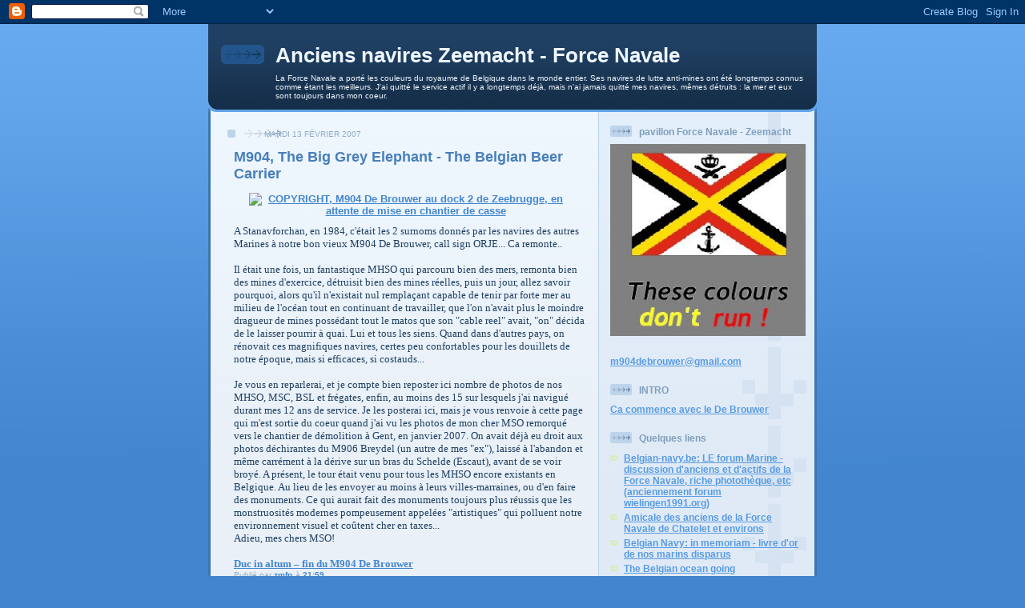

--- FILE ---
content_type: text/html; charset=UTF-8
request_url: https://zm-fn.blogspot.com/2007/02/m904-big-grey-elephant-belgian-beer.html?showComment=1245049647849
body_size: 16897
content:
<!DOCTYPE html>
<html xmlns='http://www.w3.org/1999/xhtml' xmlns:b='http://www.google.com/2005/gml/b' xmlns:data='http://www.google.com/2005/gml/data' xmlns:expr='http://www.google.com/2005/gml/expr'>
<head>
<link href='https://www.blogger.com/static/v1/widgets/55013136-widget_css_bundle.css' rel='stylesheet' type='text/css'/>
<meta content='text/html; charset=UTF-8' http-equiv='Content-Type'/>
<meta content='blogger' name='generator'/>
<link href='https://zm-fn.blogspot.com/favicon.ico' rel='icon' type='image/x-icon'/>
<link href='http://zm-fn.blogspot.com/2007/02/m904-big-grey-elephant-belgian-beer.html' rel='canonical'/>
<link rel="alternate" type="application/atom+xml" title="Anciens navires Zeemacht - Force Navale - Atom" href="https://zm-fn.blogspot.com/feeds/posts/default" />
<link rel="alternate" type="application/rss+xml" title="Anciens navires Zeemacht - Force Navale - RSS" href="https://zm-fn.blogspot.com/feeds/posts/default?alt=rss" />
<link rel="service.post" type="application/atom+xml" title="Anciens navires Zeemacht - Force Navale - Atom" href="https://www.blogger.com/feeds/5485293526140617871/posts/default" />

<link rel="alternate" type="application/atom+xml" title="Anciens navires Zeemacht - Force Navale - Atom" href="https://zm-fn.blogspot.com/feeds/1245562420898549619/comments/default" />
<!--Can't find substitution for tag [blog.ieCssRetrofitLinks]-->
<link href='http://membres.lycos.fr/stjeantheo/amdg2/m904a.jpg' rel='image_src'/>
<meta content='http://zm-fn.blogspot.com/2007/02/m904-big-grey-elephant-belgian-beer.html' property='og:url'/>
<meta content='M904, The Big Grey Elephant - The Belgian Beer Carrier' property='og:title'/>
<meta content='A Stanavforchan, en 1984, c&#39;était les 2 surnoms donnés par les navires des autres Marines à notre bon vieux M904 De Brouwer, call sign ORJE....' property='og:description'/>
<meta content='https://lh3.googleusercontent.com/blogger_img_proxy/AEn0k_vEnwQVF83ESvS3r_YZQsSxkfOafQpRWg-VbeHWY0vHjDLdtuksbHNF87mP66cHHPIFxrlShq4MrEh6lcXA-HT7dG6fhYMz3ilom0Trn2VFnxqWWd8d=w1200-h630-p-k-no-nu' property='og:image'/>
<title>Anciens navires Zeemacht - Force Navale: M904, The Big Grey Elephant - The Belgian Beer Carrier</title>
<style id='page-skin-1' type='text/css'><!--
/*
-----------------------------------------------
Blogger Template Style
Name: 	  Thisaway (Blue)
Date:     29 Feb 2004
Updated by: Blogger Team
----------------------------------------------- */
/* global
----------------------------------------------- */
body {
margin: 0;
text-align: center;
min-width: 760px;
background: #4386ce url(https://resources.blogblog.com/blogblog/data/thisaway_blue/bg_body.gif) repeat-x left top;
color: #204063;
font-size: small;
}
blockquote {
margin: 0;
padding-top: 0;
padding-right: 10px;
padding-bottom: 0;
padding-left: 10px;
border-left: 6px solid #d8e7f78;
border-right: 6px solid #d8e7f7;
color: #477fba;
}
code {
color: #477fba;
}
hr {
display: none;
}
/* layout
----------------------------------------------- */
#outer-wrapper {
margin: 0 auto;
width: 760px;
text-align: left;
font: normal normal 100% Helvetica,Arial,Verdana,'Trebuchet MS', Sans-serif;
}
#header-wrapper {
padding-bottom: 15px;
background: url(https://resources.blogblog.com/blogblog/data/thisaway_blue/bg_header_bottom.gif) no-repeat left bottom;
}
#header {
background: #204063 url(https://resources.blogblog.com/blogblog/data/thisaway_blue/bg_header.gif) repeat-x left bottom;
}
#content-wrapper {
position: relative;
width: 760px;
background: #f7f0e9 url(https://resources.blogblog.com/blogblog/data/thisaway_blue/bg_main_wrapper.gif) repeat-y left top;
}
#main-wrapper {
display: inline; /* fixes a strange ie margin bug */
float: left;
margin-top: 0;
margin-right: 0;
margin-bottom: 0;
margin-left: 3px;
padding: 0;
width: 483px;
word-wrap: break-word; /* fix for long text breaking sidebar float in IE */
overflow: hidden;     /* fix for long non-text content breaking IE sidebar float */
}
#main {
padding-top: 22px;
padding-right: 8px;
padding-bottom: 0;
padding-left: 8px;
background: url(https://resources.blogblog.com/blogblog/data/thisaway_blue/bg_content.gif) repeat-x left top;
}
.post {
margin-top: 0;
margin-right: 8px;
margin-bottom: 14px;
margin-left: 21px;
padding: 0;
border-bottom: 3px solid #d8e7f7;
}
#comments {
margin-top: 0;
margin-right: 16px;
margin-bottom: 14px;
margin-left: 29px;
padding: 10px;
border: 1px solid #cedef0;
background-color: #e4ecf5;
}
#sidebar-wrapper {
display: inline; /* fixes a strange ie margin bug */
float: right;
margin-top: 0;
margin-right: 3px;
margin-bottom: 0;
margin-left: 0;
width: 269px;
color: #204063;
line-height: 1.4em;
font-size: 90%;
background: url(https://resources.blogblog.com/blogblog/data/thisaway_blue/bg_sidebar.gif) repeat-x left top;
word-wrap: break-word; /* fix for long text breaking sidebar float in IE */
overflow: hidden;     /* fix for long non-text content breaking IE sidebar float */
}
#sidebar {
padding-top: 7px;
padding-right: 11px;
padding-bottom: 0;
padding-left: 14px;
background: url(https://resources.blogblog.com/blogblog/data/thisaway_blue/bg_sidebar_arrow.gif) repeat-y 179px 0;
}
#sidebar .widget {
margin-bottom: 20px;
}
#footer-wrapper {
padding-top: 15px;
background: url(https://resources.blogblog.com/blogblog/data/thisaway_blue/bg_footer_top.gif) no-repeat left top;
clear: both;
}
#footer {
background: #152e49 url(https://resources.blogblog.com/blogblog/data/thisaway_blue/bg_footer.gif) repeat-x left top;
text-align: center;
min-height: 2em;
}
/* headings
----------------------------------------------- */
#header h1 {
margin: 0;
padding-top: 24px;
padding-right: 0;
padding-bottom: 0;
padding-left: 84px;
background: url(https://resources.blogblog.com/blogblog/data/thisaway_blue/icon_header_left.gif) no-repeat 16px 26px;
}
h2.date-header {
margin: 0;
padding-top: 0;
padding-right: 0;
padding-bottom: 0;
padding-left: 29px;
text-transform: uppercase;
color: #8facc8;
background: url(https://resources.blogblog.com/blogblog/data/thisaway_blue/icon_date.gif) no-repeat 13px 0;
font-size: 80%;
font-weight: normal;
}
.date-header span {
margin-top: 0;
margin-right: 0;
margin-bottom: 0;
margin-left: 5px;
padding-top: 0;
padding-right: 25px;
padding-bottom: 0;
padding-left: 25px;
background: url(https://resources.blogblog.com/blogblog/data/thisaway_blue/bg_date.gif) no-repeat left 0;
}
.sidebar h2 {
padding-top: 1px;
padding-right: 0;
padding-bottom: 0;
padding-left: 36px;
color: #809fbd;
background: url(https://resources.blogblog.com/blogblog/data/thisaway_blue/icon_sidebar_heading_left.gif) no-repeat left 45%;
font: normal bold 100% Helvetica,Arial,Verdana,'Trebuchet MS', Sans-serif;
}
.sidebar .Profile h2 {
color: #527595;
background: url(https://resources.blogblog.com/blogblog/data/thisaway_blue/icon_sidebar_profileheading_left.gif) no-repeat left 45%;
}
.post h3 {
margin-top: 13px;
margin-right: 0;
margin-bottom: 13px;
margin-left: 0;
padding: 0;
color: #477fba;
font-size: 140%;
}
.post h3 a, .post h3 a:visited {
color: #477fba;
}
#comments h4 {
margin-top: 0;
font-size: 120%;
}
/* text
----------------------------------------------- */
#header h1 {
color: #eef6fe;
font: normal bold 200% Helvetica,Arial,Verdana,'Trebuchet MS', Sans-serif;
}
#header .description {
margin: 0;
padding-top: 7px;
padding-right: 16px;
padding-bottom: 0;
padding-left: 84px;
color: #eef6fe;
font: normal normal 80% Helvetica,Arial,Verdana,'Trebuchet MS', Sans-serif;
}
.post-body p {
line-height: 1.4em;
/* Fix bug in IE5/Win with italics in posts */
margin: 0;
height: 1%;
overflow: visible;
}
.post-footer {
font-size: 80%;
color: #8facc8;
}
.uncustomized-post-template .post-footer {
text-align: right;
}
.uncustomized-post-template .post-footer .post-author,
.uncustomized-post-template .post-footer .post-timestamp {
display: block;
float: left;
text-align: left;
margin-right: 4px;
}
p.comment-author {
font-size: 83%;
}
.deleted-comment {
font-style:italic;
color:gray;
}
.comment-body p {
line-height: 1.4em;
}
.feed-links {
clear: both;
line-height: 2.5em;
margin-bottom: 0.5em;
margin-left: 29px;
}
#footer .widget {
margin: 0;
padding-top: 0;
padding-right: 0;
padding-bottom: 15px;
padding-left: 55px;
color: #fef6ee;
font-size: 90%;
line-height: 1.4em;
background: url(https://resources.blogblog.com/blogblog/data/thisaway_blue/icon_footer.gif) no-repeat 16px 0;
}
/* lists
----------------------------------------------- */
.post ul {
padding-left: 32px;
list-style-type: none;
line-height: 1.4em;
}
.post li {
padding-top: 0;
padding-right: 0;
padding-bottom: 4px;
padding-left: 17px;
background: url(https://resources.blogblog.com/blogblog/data/thisaway_blue/icon_list_item_left.gif) no-repeat left 3px;
}
#comments ul {
margin: 0;
padding: 0;
list-style-type: none;
}
#comments li {
padding-top: 0;
padding-right: 0;
padding-bottom: 1px;
padding-left: 17px;
background: url(https://resources.blogblog.com/blogblog/data/thisaway_blue/icon_comment.gif) no-repeat left 3px;
}
.sidebar ul {
padding: 0;
list-style-type: none;
line-height: 1.2em;
margin-left: 0;
}
.sidebar li {
padding-top: 0;
padding-right: 0;
padding-bottom: 4px;
padding-left: 17px;
background: url(https://resources.blogblog.com/blogblog/data/thisaway_blue/icon_list_item.gif) no-repeat left 3px;
}
#blog-pager-newer-link {
float: left;
margin-left: 29px;
}
#blog-pager-older-link {
float: right;
margin-right: 16px;
}
#blog-pager {
text-align: center;
}
/* links
----------------------------------------------- */
a {
color: #4386ce;
font-weight: bold;
}
a:hover {
color: #2462a5;
}
a.comment-link {
/* ie5.0/win doesn't apply padding to inline elements,
so we hide these two declarations from it */
background/* */:/**/url(https://resources.blogblog.com/blogblog/data/thisaway_blue/icon_comment.gif) no-repeat left 45%;
padding-left: 14px;
}
html>body a.comment-link {
/* respecified, for ie5/mac's benefit */
background: url(https://resources.blogblog.com/blogblog/data/thisaway_blue/icon_comment.gif) no-repeat left 45%;
padding-left: 14px;
}
.sidebar a {
color: #599be2;
}
.sidebar a:hover {
color: #3372b6;
}
#header h1 a {
color: #eef6fe;
text-decoration: none;
}
#header h1 a:hover {
color: #b4c7d9;
}
.post h3 a {
text-decoration: none;
}
a img {
border-width: 0;
}
.clear {
clear: both;
line-height: 0;
height: 0;
}
.profile-textblock {
clear: both;
margin-bottom: 10px;
margin-left: 0;
}
.profile-img {
float: left;
margin-top: 0;
margin-right: 5px;
margin-bottom: 5px;
margin-left: 0;
padding: 3px;
border: 1px solid #bdd4eb;
}
.profile-link {
padding-top: 0;
padding-right: 0;
padding-bottom: 0;
padding-left: 17px;
background: url(https://resources.blogblog.com/blogblog/data/thisaway_blue/icon_profile_left.gif) no-repeat left 0;
}
/** Page structure tweaks for layout editor wireframe */
body#layout #main,
body#layout #sidebar {
padding: 0;
}

--></style>
<link href='https://www.blogger.com/dyn-css/authorization.css?targetBlogID=5485293526140617871&amp;zx=e02389b1-e948-414b-b842-720893fb1f01' media='none' onload='if(media!=&#39;all&#39;)media=&#39;all&#39;' rel='stylesheet'/><noscript><link href='https://www.blogger.com/dyn-css/authorization.css?targetBlogID=5485293526140617871&amp;zx=e02389b1-e948-414b-b842-720893fb1f01' rel='stylesheet'/></noscript>
<meta name='google-adsense-platform-account' content='ca-host-pub-1556223355139109'/>
<meta name='google-adsense-platform-domain' content='blogspot.com'/>

</head>
<body>
<div class='navbar section' id='navbar'><div class='widget Navbar' data-version='1' id='Navbar1'><script type="text/javascript">
    function setAttributeOnload(object, attribute, val) {
      if(window.addEventListener) {
        window.addEventListener('load',
          function(){ object[attribute] = val; }, false);
      } else {
        window.attachEvent('onload', function(){ object[attribute] = val; });
      }
    }
  </script>
<div id="navbar-iframe-container"></div>
<script type="text/javascript" src="https://apis.google.com/js/platform.js"></script>
<script type="text/javascript">
      gapi.load("gapi.iframes:gapi.iframes.style.bubble", function() {
        if (gapi.iframes && gapi.iframes.getContext) {
          gapi.iframes.getContext().openChild({
              url: 'https://www.blogger.com/navbar/5485293526140617871?po\x3d1245562420898549619\x26origin\x3dhttps://zm-fn.blogspot.com',
              where: document.getElementById("navbar-iframe-container"),
              id: "navbar-iframe"
          });
        }
      });
    </script><script type="text/javascript">
(function() {
var script = document.createElement('script');
script.type = 'text/javascript';
script.src = '//pagead2.googlesyndication.com/pagead/js/google_top_exp.js';
var head = document.getElementsByTagName('head')[0];
if (head) {
head.appendChild(script);
}})();
</script>
</div></div>
<div id='outer-wrapper'><div id='wrap2'>
<!-- skip links for text browsers -->
<span id='skiplinks' style='display:none;'>
<a href='#main'>skip to main </a> |
      <a href='#sidebar'>skip to sidebar</a>
</span>
<div id='header-wrapper'>
<div class='header section' id='header'><div class='widget Header' data-version='1' id='Header1'>
<div id='header-inner'>
<div class='titlewrapper'>
<h1 class='title'>
<a href='https://zm-fn.blogspot.com/'>
Anciens navires Zeemacht - Force Navale
</a>
</h1>
</div>
<div class='descriptionwrapper'>
<p class='description'><span>La Force Navale a porté les couleurs du royaume de Belgique dans le monde entier. Ses navires de lutte anti-mines ont été longtemps connus comme étant les meilleurs. J'ai quitté le service actif il y a longtemps déjà, mais n'ai jamais quitté mes navires, mêmes détruits : la mer et eux sont toujours dans mon coeur.</span></p>
</div>
</div>
</div></div>
</div>
<div id='content-wrapper'>
<div id='main-wrapper'>
<div class='main section' id='main'><div class='widget Blog' data-version='1' id='Blog1'>
<div class='blog-posts hfeed'>

          <div class="date-outer">
        
<h2 class='date-header'><span>mardi 13 février 2007</span></h2>

          <div class="date-posts">
        
<div class='post-outer'>
<div class='post hentry uncustomized-post-template' itemprop='blogPost' itemscope='itemscope' itemtype='http://schema.org/BlogPosting'>
<meta content='http://membres.lycos.fr/stjeantheo/amdg2/m904a.jpg' itemprop='image_url'/>
<meta content='5485293526140617871' itemprop='blogId'/>
<meta content='1245562420898549619' itemprop='postId'/>
<a name='1245562420898549619'></a>
<h3 class='post-title entry-title' itemprop='name'>
M904, The Big Grey Elephant - The Belgian Beer Carrier
</h3>
<div class='post-header'>
<div class='post-header-line-1'></div>
</div>
<div class='post-body entry-content' id='post-body-1245562420898549619' itemprop='description articleBody'>
<a href="http://membres.lycos.fr/stjeantheo/amdg2/m904a.jpg" onblur="try {parent.deselectBloggerImageGracefully();} catch(e) {}"><img alt="COPYRIGHT, M904 De Brouwer au dock 2 de Zeebrugge, en attente de mise en chantier de casse" border="0" src="https://lh3.googleusercontent.com/blogger_img_proxy/AEn0k_vEnwQVF83ESvS3r_YZQsSxkfOafQpRWg-VbeHWY0vHjDLdtuksbHNF87mP66cHHPIFxrlShq4MrEh6lcXA-HT7dG6fhYMz3ilom0Trn2VFnxqWWd8d=s0-d" style="margin: 0px auto 10px; display: block; text-align: center; cursor: pointer; width: 400px;"></a><span style="font-family:verdana;">A Stanavforchan, en 1984, c'était les 2 surnoms donnés par les navires des autres Marines à notre bon vieux M904 De Brouwer, call sign ORJE... Ca remonte..<br /><br />Il était une fois, un fantastique MHSO qui parcouru bien des mers, remonta bien des mines d'exercice, détruisit bien des mines réelles, puis un jour, allez savoir pourquoi, alors qu'il n'existait nul remplaçant capable de tenir par forte mer au milieu de l'océan tout en continuant de travailler, que l'on n'avait plus le moindre dragueur de mines possédant tout le matos que son "cable reel" avait, "on" décida de le laisser pourrir à quai. Lui et tous les siens. Quand dans d'autres pays, on rénovait ces magnifiques navires, certes peu confortables pour les douillets de notre époque, mais si efficaces, si costauds...<br /><br />Je vous en reparlerai, et je compte bien reposter ici nombre de photos de nos MHSO, MSC, BSL et frégates, enfin, au moins des 15 sur lesquels j'ai navigué durant mes 12 ans de service. Je les posterai ici, mais je vous renvoie à cette page qui m'est sortie du coeur quand j'ai vu les photos de mon cher MSO remorqué vers le chantier de démolition à Gent, en janvier 2007. On avait déjà eu droit aux photos déchirantes du M906 Breydel (un autre de mes "ex"), laissé à l'abandon et même carrément à la dérive sur un bras du Schelde (Escaut), avant de se voir broyé. A présent, le tour était venu pour tous les MHSO encore existants en Belgique. Au lieu de les envoyer au moins à leurs villes-marraines, ou d'en faire des monuments. Ce qui aurait fait des monuments toujours plus réussis que les monstruosités modernes pompeusement appelées "artistiques" qui polluent notre environnement visuel et coûtent cher en taxes...<br />Adieu, mes chers MSO!<br /><br /><a href="http://stmaterne.blogspot.com/2007/01/duc-in-altum-fin-du-m904-de-brouw%20er.html" target="_blank">Duc in altum &#8211; fin du M904 De Brouwer</a><br /></span>
<div style='clear: both;'></div>
</div>
<div class='post-footer'>
<div class='post-footer-line post-footer-line-1'>
<span class='post-author vcard'>
Publié par
<span class='fn' itemprop='author' itemscope='itemscope' itemtype='http://schema.org/Person'>
<meta content='https://www.blogger.com/profile/01587001118430322446' itemprop='url'/>
<a class='g-profile' href='https://www.blogger.com/profile/01587001118430322446' rel='author' title='author profile'>
<span itemprop='name'>zmfn</span>
</a>
</span>
</span>
<span class='post-timestamp'>
à
<meta content='http://zm-fn.blogspot.com/2007/02/m904-big-grey-elephant-belgian-beer.html' itemprop='url'/>
<a class='timestamp-link' href='https://zm-fn.blogspot.com/2007/02/m904-big-grey-elephant-belgian-beer.html' rel='bookmark' title='permanent link'><abbr class='published' itemprop='datePublished' title='2007-02-13T21:59:00+01:00'>21:59</abbr></a>
</span>
<span class='post-comment-link'>
</span>
<span class='post-icons'>
<span class='item-control blog-admin pid-1655968763'>
<a href='https://www.blogger.com/post-edit.g?blogID=5485293526140617871&postID=1245562420898549619&from=pencil' title='Modifier l&#39;article'>
<img alt='' class='icon-action' height='18' src='https://resources.blogblog.com/img/icon18_edit_allbkg.gif' width='18'/>
</a>
</span>
</span>
<div class='post-share-buttons goog-inline-block'>
</div>
</div>
<div class='post-footer-line post-footer-line-2'>
<span class='post-labels'>
</span>
</div>
<div class='post-footer-line post-footer-line-3'>
<span class='post-location'>
</span>
</div>
</div>
</div>
<div class='comments' id='comments'>
<a name='comments'></a>
<h4>18&#160;commentaires:</h4>
<div id='Blog1_comments-block-wrapper'>
<dl class='avatar-comment-indent' id='comments-block'>
<dt class='comment-author ' id='c7924093769351611148'>
<a name='c7924093769351611148'></a>
<div class="avatar-image-container avatar-stock"><span dir="ltr"><a href="https://www.blogger.com/profile/05524203644191294052" target="" rel="nofollow" onclick="" class="avatar-hovercard" id="av-7924093769351611148-05524203644191294052"><img src="//www.blogger.com/img/blogger_logo_round_35.png" width="35" height="35" alt="" title="FRANCIS">

</a></span></div>
<a href='https://www.blogger.com/profile/05524203644191294052' rel='nofollow'>FRANCIS</a>
a dit&#8230;
</dt>
<dd class='comment-body' id='Blog1_cmt-7924093769351611148'>
<p>
Un grand merci de montrer ses photos de deux navires qui m'ont réservé les plus beaux souvenirs de ma vie. J'ai navigé pendant 4 ans sur surtout des MSHO. Sorry je dois m'arrêter. Je pleure. Incroyabel. à+
</p>
</dd>
<dd class='comment-footer'>
<span class='comment-timestamp'>
<a href='https://zm-fn.blogspot.com/2007/02/m904-big-grey-elephant-belgian-beer.html?showComment=1179426060000#c7924093769351611148' title='comment permalink'>
17 mai 2007 à 19:21
</a>
<span class='item-control blog-admin pid-579688449'>
<a class='comment-delete' href='https://www.blogger.com/comment/delete/5485293526140617871/7924093769351611148' title='Supprimer le commentaire'>
<img src='https://resources.blogblog.com/img/icon_delete13.gif'/>
</a>
</span>
</span>
</dd>
<dt class='comment-author ' id='c1499201368022415247'>
<a name='c1499201368022415247'></a>
<div class="avatar-image-container avatar-stock"><span dir="ltr"><a href="https://www.blogger.com/profile/03304073063101433681" target="" rel="nofollow" onclick="" class="avatar-hovercard" id="av-1499201368022415247-03304073063101433681"><img src="//www.blogger.com/img/blogger_logo_round_35.png" width="35" height="35" alt="" title="JCLRAY">

</a></span></div>
<a href='https://www.blogger.com/profile/03304073063101433681' rel='nofollow'>JCLRAY</a>
a dit&#8230;
</dt>
<dd class='comment-body' id='Blog1_cmt-1499201368022415247'>
<p>
1973-1974, le M909 F.BOVESSE était non univers. Depuis pas un seul jour sans une pensée a cette période de ma vie. Quel hérésie de n'avoir garder un de ses fier navire comme musée. Nul doute, il y aurait eu des bras pour s'en occuper.<BR/>JCL
</p>
</dd>
<dd class='comment-footer'>
<span class='comment-timestamp'>
<a href='https://zm-fn.blogspot.com/2007/02/m904-big-grey-elephant-belgian-beer.html?showComment=1202748780000#c1499201368022415247' title='comment permalink'>
11 février 2008 à 17:53
</a>
<span class='item-control blog-admin pid-1597766437'>
<a class='comment-delete' href='https://www.blogger.com/comment/delete/5485293526140617871/1499201368022415247' title='Supprimer le commentaire'>
<img src='https://resources.blogblog.com/img/icon_delete13.gif'/>
</a>
</span>
</span>
</dd>
<dt class='comment-author ' id='c8617012527676965612'>
<a name='c8617012527676965612'></a>
<div class="avatar-image-container avatar-stock"><span dir="ltr"><img src="//resources.blogblog.com/img/blank.gif" width="35" height="35" alt="" title="Anonyme">

</span></div>
Anonyme
a dit&#8230;
</dt>
<dd class='comment-body' id='Blog1_cmt-8617012527676965612'>
<p>
Jean-Claude<BR/><BR/>J'ai eus la joie de metre en ordre le M904 en1975 avant sa période Opérationnelle puis en 1980 j'ai fait une partie de Stana qui a ce momment était le Cdt De grande si mes souvenir sont juste<BR/>De très bon navires domage que les autorités non pas suivit?
</p>
</dd>
<dd class='comment-footer'>
<span class='comment-timestamp'>
<a href='https://zm-fn.blogspot.com/2007/02/m904-big-grey-elephant-belgian-beer.html?showComment=1208345040000#c8617012527676965612' title='comment permalink'>
16 avril 2008 à 12:24
</a>
<span class='item-control blog-admin pid-693374607'>
<a class='comment-delete' href='https://www.blogger.com/comment/delete/5485293526140617871/8617012527676965612' title='Supprimer le commentaire'>
<img src='https://resources.blogblog.com/img/icon_delete13.gif'/>
</a>
</span>
</span>
</dd>
<dt class='comment-author ' id='c5174782068934782032'>
<a name='c5174782068934782032'></a>
<div class="avatar-image-container avatar-stock"><span dir="ltr"><a href="https://www.blogger.com/profile/00037434687113269904" target="" rel="nofollow" onclick="" class="avatar-hovercard" id="av-5174782068934782032-00037434687113269904"><img src="//www.blogger.com/img/blogger_logo_round_35.png" width="35" height="35" alt="" title="Unknown">

</a></span></div>
<a href='https://www.blogger.com/profile/00037434687113269904' rel='nofollow'>Unknown</a>
a dit&#8230;
</dt>
<dd class='comment-body' id='Blog1_cmt-5174782068934782032'>
<p>
Bonjour <BR/><BR/>Jean claude j'ai lu que tu étais sur le  M904 en 1980 pendant Stana<BR/><BR/>J'y étais aussi !!!!<BR/><BR/>Mon nom est Moustier Pascal
</p>
</dd>
<dd class='comment-footer'>
<span class='comment-timestamp'>
<a href='https://zm-fn.blogspot.com/2007/02/m904-big-grey-elephant-belgian-beer.html?showComment=1228089180000#c5174782068934782032' title='comment permalink'>
1 décembre 2008 à 00:53
</a>
<span class='item-control blog-admin pid-472645532'>
<a class='comment-delete' href='https://www.blogger.com/comment/delete/5485293526140617871/5174782068934782032' title='Supprimer le commentaire'>
<img src='https://resources.blogblog.com/img/icon_delete13.gif'/>
</a>
</span>
</span>
</dd>
<dt class='comment-author ' id='c4152385575995312292'>
<a name='c4152385575995312292'></a>
<div class="avatar-image-container avatar-stock"><span dir="ltr"><img src="//resources.blogblog.com/img/blank.gif" width="35" height="35" alt="" title="Vincent">

</span></div>
Vincent
a dit&#8230;
</dt>
<dd class='comment-body' id='Blog1_cmt-4152385575995312292'>
<p>
Après avoir passé plus ou moins 28 ans sur ces magnifiques MSO...<br />Et j&#39;y ai vu toutes les transformations...du sonar à la place du canon 40mm...aux nouvelles dragues...<br />Ce n&#39;est plus qu&#39;un souvenir...mais quel souvenir...<br />20100
</p>
</dd>
<dd class='comment-footer'>
<span class='comment-timestamp'>
<a href='https://zm-fn.blogspot.com/2007/02/m904-big-grey-elephant-belgian-beer.html?showComment=1245049647849#c4152385575995312292' title='comment permalink'>
15 juin 2009 à 08:07
</a>
<span class='item-control blog-admin pid-693374607'>
<a class='comment-delete' href='https://www.blogger.com/comment/delete/5485293526140617871/4152385575995312292' title='Supprimer le commentaire'>
<img src='https://resources.blogblog.com/img/icon_delete13.gif'/>
</a>
</span>
</span>
</dd>
<dt class='comment-author ' id='c6489492050507587910'>
<a name='c6489492050507587910'></a>
<div class="avatar-image-container avatar-stock"><span dir="ltr"><a href="https://www.blogger.com/profile/01594003856587016254" target="" rel="nofollow" onclick="" class="avatar-hovercard" id="av-6489492050507587910-01594003856587016254"><img src="//www.blogger.com/img/blogger_logo_round_35.png" width="35" height="35" alt="" title="Unknown">

</a></span></div>
<a href='https://www.blogger.com/profile/01594003856587016254' rel='nofollow'>Unknown</a>
a dit&#8230;
</dt>
<dd class='comment-body' id='Blog1_cmt-6489492050507587910'>
<p>
J&#39;ai eu l&#39;honneur de naviguer sur le DeBrouwer lors de son premier commissionnement pour la Force Navale comme trainig shipen 1970,beaucoup de magnifiques souvenirs et de beaucoup de tristesse quand j&#39;ai découvert les photos de janvier 2007,il ne méritait de finir comme cela.
</p>
</dd>
<dd class='comment-footer'>
<span class='comment-timestamp'>
<a href='https://zm-fn.blogspot.com/2007/02/m904-big-grey-elephant-belgian-beer.html?showComment=1262346985231#c6489492050507587910' title='comment permalink'>
1 janvier 2010 à 12:56
</a>
<span class='item-control blog-admin pid-1772144050'>
<a class='comment-delete' href='https://www.blogger.com/comment/delete/5485293526140617871/6489492050507587910' title='Supprimer le commentaire'>
<img src='https://resources.blogblog.com/img/icon_delete13.gif'/>
</a>
</span>
</span>
</dd>
<dt class='comment-author ' id='c6867606394182404652'>
<a name='c6867606394182404652'></a>
<div class="avatar-image-container avatar-stock"><span dir="ltr"><a href="https://www.blogger.com/profile/15450030605246794642" target="" rel="nofollow" onclick="" class="avatar-hovercard" id="av-6867606394182404652-15450030605246794642"><img src="//www.blogger.com/img/blogger_logo_round_35.png" width="35" height="35" alt="" title="buzz">

</a></span></div>
<a href='https://www.blogger.com/profile/15450030605246794642' rel='nofollow'>buzz</a>
a dit&#8230;
</dt>
<dd class='comment-body' id='Blog1_cmt-6867606394182404652'>
<p>
J&#39;ai navigué sur le De Brouwer de Septembre 1986 à Mars 1987. quel déchirement de voir une des dernières images de mon bateau avant de partir à la mort!! amitiés aux anciens de la levée de juin 1986. Duc In Altum
</p>
</dd>
<dd class='comment-footer'>
<span class='comment-timestamp'>
<a href='https://zm-fn.blogspot.com/2007/02/m904-big-grey-elephant-belgian-beer.html?showComment=1271704087724#c6867606394182404652' title='comment permalink'>
19 avril 2010 à 20:08
</a>
<span class='item-control blog-admin pid-439523636'>
<a class='comment-delete' href='https://www.blogger.com/comment/delete/5485293526140617871/6867606394182404652' title='Supprimer le commentaire'>
<img src='https://resources.blogblog.com/img/icon_delete13.gif'/>
</a>
</span>
</span>
</dd>
<dt class='comment-author ' id='c1735416281218109021'>
<a name='c1735416281218109021'></a>
<div class="avatar-image-container avatar-stock"><span dir="ltr"><a href="http://phile.b@skynet.be" target="" rel="nofollow" onclick=""><img src="//resources.blogblog.com/img/blank.gif" width="35" height="35" alt="" title="Brioen">

</a></span></div>
<a href='http://phile.b@skynet.be' rel='nofollow'>Brioen</a>
a dit&#8230;
</dt>
<dd class='comment-body' id='Blog1_cmt-1735416281218109021'>
<p>
Je tombe sur ce site un peu par hasard en pensant au Bovesse sur lequel j&#39;ai navigué en 1980 (Stanav)après le Breydel en 1979.<br />Que de souvenir mais aussi que de tristesse et d&#39;émotion en parcourant ces photos.<br />Salut à tout<br />Philippe Brioen<br />phile.b@skynet.be
</p>
</dd>
<dd class='comment-footer'>
<span class='comment-timestamp'>
<a href='https://zm-fn.blogspot.com/2007/02/m904-big-grey-elephant-belgian-beer.html?showComment=1294482958289#c1735416281218109021' title='comment permalink'>
8 janvier 2011 à 11:35
</a>
<span class='item-control blog-admin pid-693374607'>
<a class='comment-delete' href='https://www.blogger.com/comment/delete/5485293526140617871/1735416281218109021' title='Supprimer le commentaire'>
<img src='https://resources.blogblog.com/img/icon_delete13.gif'/>
</a>
</span>
</span>
</dd>
<dt class='comment-author ' id='c8916262898343776495'>
<a name='c8916262898343776495'></a>
<div class="avatar-image-container avatar-stock"><span dir="ltr"><img src="//resources.blogblog.com/img/blank.gif" width="35" height="35" alt="" title="SCHILLINGS RAYMOND">

</span></div>
SCHILLINGS RAYMOND
a dit&#8230;
</dt>
<dd class='comment-body' id='Blog1_cmt-8916262898343776495'>
<p>
J AI NAVIGUER DE1979 A1985 SUR LE BOVESSE TRUFFAUT ARTEVELDE VANAVERBEKE DEBROUWER RAYMOND
</p>
</dd>
<dd class='comment-footer'>
<span class='comment-timestamp'>
<a href='https://zm-fn.blogspot.com/2007/02/m904-big-grey-elephant-belgian-beer.html?showComment=1303033386954#c8916262898343776495' title='comment permalink'>
17 avril 2011 à 10:43
</a>
<span class='item-control blog-admin pid-693374607'>
<a class='comment-delete' href='https://www.blogger.com/comment/delete/5485293526140617871/8916262898343776495' title='Supprimer le commentaire'>
<img src='https://resources.blogblog.com/img/icon_delete13.gif'/>
</a>
</span>
</span>
</dd>
<dt class='comment-author ' id='c6641375113469977801'>
<a name='c6641375113469977801'></a>
<div class="avatar-image-container avatar-stock"><span dir="ltr"><img src="//resources.blogblog.com/img/blank.gif" width="35" height="35" alt="" title="Anonyme">

</span></div>
Anonyme
a dit&#8230;
</dt>
<dd class='comment-body' id='Blog1_cmt-6641375113469977801'>
<p>
bonjour,je suis un ancien du M904 j&#39;ai ete muter le28 juin 1973 avec 4 matelots de la base de Lombardsée pour Anvers ou nous l&#39;avons retrouvez beliart murdok dock 15 et participer au montage du pap et quelques essais en mer que de beaux souvenirs
</p>
</dd>
<dd class='comment-footer'>
<span class='comment-timestamp'>
<a href='https://zm-fn.blogspot.com/2007/02/m904-big-grey-elephant-belgian-beer.html?showComment=1393157705234#c6641375113469977801' title='comment permalink'>
23 février 2014 à 13:15
</a>
<span class='item-control blog-admin pid-693374607'>
<a class='comment-delete' href='https://www.blogger.com/comment/delete/5485293526140617871/6641375113469977801' title='Supprimer le commentaire'>
<img src='https://resources.blogblog.com/img/icon_delete13.gif'/>
</a>
</span>
</span>
</dd>
<dt class='comment-author ' id='c8735188069431287072'>
<a name='c8735188069431287072'></a>
<div class="avatar-image-container avatar-stock"><span dir="ltr"><img src="//resources.blogblog.com/img/blank.gif" width="35" height="35" alt="" title="Anonyme">

</span></div>
Anonyme
a dit&#8230;
</dt>
<dd class='comment-body' id='Blog1_cmt-8735188069431287072'>
<p>
Bonjour ,moi aussi je suis un ancien du M904 et j&#39;ai été muter le 28 juin 1973 avec 4 matelots   <br />de Lombardsée a Anvers.<br />Les 4 matelots étaient, Declerck Denis,Deprez Éric,Delcour <br />Michel,Leroy Christian.       <br /><br />Edebau jean charles Mat 7307254
</p>
</dd>
<dd class='comment-footer'>
<span class='comment-timestamp'>
<a href='https://zm-fn.blogspot.com/2007/02/m904-big-grey-elephant-belgian-beer.html?showComment=1406925621253#c8735188069431287072' title='comment permalink'>
1 août 2014 à 21:40
</a>
<span class='item-control blog-admin pid-693374607'>
<a class='comment-delete' href='https://www.blogger.com/comment/delete/5485293526140617871/8735188069431287072' title='Supprimer le commentaire'>
<img src='https://resources.blogblog.com/img/icon_delete13.gif'/>
</a>
</span>
</span>
</dd>
<dt class='comment-author ' id='c1243017473889060963'>
<a name='c1243017473889060963'></a>
<div class="avatar-image-container avatar-stock"><span dir="ltr"><img src="//resources.blogblog.com/img/blank.gif" width="35" height="35" alt="" title="Edebau jean charles">

</span></div>
Edebau jean charles
a dit&#8230;
</dt>
<dd class='comment-body' id='Blog1_cmt-1243017473889060963'>
<p>
Bonjour,<br />je suis aussi un ancien du M904et j&#39;ai été muté avec 4 matelots le 28 juin 1973 de Lombardsée a Anvers. Declerck denis,Deprez eric, Delcour michel,Leroy christian. 
</p>
</dd>
<dd class='comment-footer'>
<span class='comment-timestamp'>
<a href='https://zm-fn.blogspot.com/2007/02/m904-big-grey-elephant-belgian-beer.html?showComment=1406926353933#c1243017473889060963' title='comment permalink'>
1 août 2014 à 21:52
</a>
<span class='item-control blog-admin pid-693374607'>
<a class='comment-delete' href='https://www.blogger.com/comment/delete/5485293526140617871/1243017473889060963' title='Supprimer le commentaire'>
<img src='https://resources.blogblog.com/img/icon_delete13.gif'/>
</a>
</span>
</span>
</dd>
<dt class='comment-author ' id='c354695689318792941'>
<a name='c354695689318792941'></a>
<div class="avatar-image-container avatar-stock"><span dir="ltr"><img src="//resources.blogblog.com/img/blank.gif" width="35" height="35" alt="" title="Edebau">

</span></div>
Edebau
a dit&#8230;
</dt>
<dd class='comment-body' id='Blog1_cmt-354695689318792941'>
<p>
Bonjour.<br /><br />Je suis un ancien du M904 et M903 j&#39;ai été muté le 28 juin 1973 avec 4 matelots sur le M904 à <br />Anvers ces 4 garçons se nommait <br />Declerck denis,Deprez eric,Delcour michel,Leroy christian.<br /><br />Amicalement Edebau jean charles
</p>
</dd>
<dd class='comment-footer'>
<span class='comment-timestamp'>
<a href='https://zm-fn.blogspot.com/2007/02/m904-big-grey-elephant-belgian-beer.html?showComment=1407267900912#c354695689318792941' title='comment permalink'>
5 août 2014 à 20:45
</a>
<span class='item-control blog-admin pid-693374607'>
<a class='comment-delete' href='https://www.blogger.com/comment/delete/5485293526140617871/354695689318792941' title='Supprimer le commentaire'>
<img src='https://resources.blogblog.com/img/icon_delete13.gif'/>
</a>
</span>
</span>
</dd>
<dt class='comment-author ' id='c5008691074815111441'>
<a name='c5008691074815111441'></a>
<div class="avatar-image-container avatar-stock"><span dir="ltr"><img src="//resources.blogblog.com/img/blank.gif" width="35" height="35" alt="" title="Anonyme">

</span></div>
Anonyme
a dit&#8230;
</dt>
<dd class='comment-body' id='Blog1_cmt-5008691074815111441'>
<p>
Je recherche le pascal moustier qui as fait son instruction à st croix bridge dans les annee1977 1978 1979.
</p>
</dd>
<dd class='comment-footer'>
<span class='comment-timestamp'>
<a href='https://zm-fn.blogspot.com/2007/02/m904-big-grey-elephant-belgian-beer.html?showComment=1468332923012#c5008691074815111441' title='comment permalink'>
12 juillet 2016 à 15:15
</a>
<span class='item-control blog-admin pid-693374607'>
<a class='comment-delete' href='https://www.blogger.com/comment/delete/5485293526140617871/5008691074815111441' title='Supprimer le commentaire'>
<img src='https://resources.blogblog.com/img/icon_delete13.gif'/>
</a>
</span>
</span>
</dd>
<dt class='comment-author ' id='c1577440070190678737'>
<a name='c1577440070190678737'></a>
<div class="avatar-image-container avatar-stock"><span dir="ltr"><a href="https://www.blogger.com/profile/17336137526173491069" target="" rel="nofollow" onclick="" class="avatar-hovercard" id="av-1577440070190678737-17336137526173491069"><img src="//www.blogger.com/img/blogger_logo_round_35.png" width="35" height="35" alt="" title="Unknown">

</a></span></div>
<a href='https://www.blogger.com/profile/17336137526173491069' rel='nofollow'>Unknown</a>
a dit&#8230;
</dt>
<dd class='comment-body' id='Blog1_cmt-1577440070190678737'>
<p>
Je suis Michel Delcourt !<br />Je me souviens bien de toi Jean-Charles !!<br />Delcourt.michel@brutele.be
</p>
</dd>
<dd class='comment-footer'>
<span class='comment-timestamp'>
<a href='https://zm-fn.blogspot.com/2007/02/m904-big-grey-elephant-belgian-beer.html?showComment=1468398779100#c1577440070190678737' title='comment permalink'>
13 juillet 2016 à 09:32
</a>
<span class='item-control blog-admin pid-1469885415'>
<a class='comment-delete' href='https://www.blogger.com/comment/delete/5485293526140617871/1577440070190678737' title='Supprimer le commentaire'>
<img src='https://resources.blogblog.com/img/icon_delete13.gif'/>
</a>
</span>
</span>
</dd>
<dt class='comment-author ' id='c2197936077230213674'>
<a name='c2197936077230213674'></a>
<div class="avatar-image-container avatar-stock"><span dir="ltr"><img src="//resources.blogblog.com/img/blank.gif" width="35" height="35" alt="" title="Moustier Pascal">

</span></div>
Moustier Pascal
a dit&#8230;
</dt>
<dd class='comment-body' id='Blog1_cmt-2197936077230213674'>
<p>
Bonjour je suis Pascal Moustier je suis passé à St Croix a partir de decembre 1979 pour l instruction.
</p>
</dd>
<dd class='comment-footer'>
<span class='comment-timestamp'>
<a href='https://zm-fn.blogspot.com/2007/02/m904-big-grey-elephant-belgian-beer.html?showComment=1468409701190#c2197936077230213674' title='comment permalink'>
13 juillet 2016 à 12:35
</a>
<span class='item-control blog-admin pid-693374607'>
<a class='comment-delete' href='https://www.blogger.com/comment/delete/5485293526140617871/2197936077230213674' title='Supprimer le commentaire'>
<img src='https://resources.blogblog.com/img/icon_delete13.gif'/>
</a>
</span>
</span>
</dd>
<dt class='comment-author ' id='c1892771455302635649'>
<a name='c1892771455302635649'></a>
<div class="avatar-image-container avatar-stock"><span dir="ltr"><img src="//resources.blogblog.com/img/blank.gif" width="35" height="35" alt="" title="Anonyme">

</span></div>
Anonyme
a dit&#8230;
</dt>
<dd class='comment-body' id='Blog1_cmt-1892771455302635649'>
<p>
Bonjour je recherche pascal moustier qui as fait son instruction à ste croix et lombardsyde<br />mon mail est henri.a.toussaint@hotmail.com
</p>
</dd>
<dd class='comment-footer'>
<span class='comment-timestamp'>
<a href='https://zm-fn.blogspot.com/2007/02/m904-big-grey-elephant-belgian-beer.html?showComment=1470072111107#c1892771455302635649' title='comment permalink'>
1 août 2016 à 18:21
</a>
<span class='item-control blog-admin pid-693374607'>
<a class='comment-delete' href='https://www.blogger.com/comment/delete/5485293526140617871/1892771455302635649' title='Supprimer le commentaire'>
<img src='https://resources.blogblog.com/img/icon_delete13.gif'/>
</a>
</span>
</span>
</dd>
<dt class='comment-author ' id='c8889230603086537157'>
<a name='c8889230603086537157'></a>
<div class="avatar-image-container avatar-stock"><span dir="ltr"><a href="https://www.blogger.com/profile/14138172646253182762" target="" rel="nofollow" onclick="" class="avatar-hovercard" id="av-8889230603086537157-14138172646253182762"><img src="//www.blogger.com/img/blogger_logo_round_35.png" width="35" height="35" alt="" title="Unknown">

</a></span></div>
<a href='https://www.blogger.com/profile/14138172646253182762' rel='nofollow'>Unknown</a>
a dit&#8230;
</dt>
<dd class='comment-body' id='Blog1_cmt-8889230603086537157'>
<p>
Je suis Pascal Moustier j ai vu ta recherche je suis ton message j ai fait mon instruction a Brugge et a lombarzijde pour le matelot de pont ;) j ai un facebook si tu veux sufffit d y mettre mon nom mon avatar c est un petit bonhomme moustachu en noir. Bien a toi. A bientot l anonyme ;)
</p>
</dd>
<dd class='comment-footer'>
<span class='comment-timestamp'>
<a href='https://zm-fn.blogspot.com/2007/02/m904-big-grey-elephant-belgian-beer.html?showComment=1470158275252#c8889230603086537157' title='comment permalink'>
2 août 2016 à 18:17
</a>
<span class='item-control blog-admin pid-104893804'>
<a class='comment-delete' href='https://www.blogger.com/comment/delete/5485293526140617871/8889230603086537157' title='Supprimer le commentaire'>
<img src='https://resources.blogblog.com/img/icon_delete13.gif'/>
</a>
</span>
</span>
</dd>
</dl>
</div>
<p class='comment-footer'>
<a href='https://www.blogger.com/comment/fullpage/post/5485293526140617871/1245562420898549619' onclick=''>Enregistrer un commentaire</a>
</p>
</div>
</div>

        </div></div>
      
</div>
<div class='blog-pager' id='blog-pager'>
<span id='blog-pager-newer-link'>
<a class='blog-pager-newer-link' href='https://zm-fn.blogspot.com/2007/02/stanavorchan-snfc-1.html' id='Blog1_blog-pager-newer-link' title='Article plus récent'>Article plus récent</a>
</span>
<a class='home-link' href='https://zm-fn.blogspot.com/'>Accueil</a>
</div>
<div class='clear'></div>
<div class='post-feeds'>
<div class='feed-links'>
Inscription à :
<a class='feed-link' href='https://zm-fn.blogspot.com/feeds/1245562420898549619/comments/default' target='_blank' type='application/atom+xml'>Publier les commentaires (Atom)</a>
</div>
</div>
</div></div>
</div>
<div id='sidebar-wrapper'>
<div class='sidebar section' id='sidebar'><div class='widget Image' data-version='1' id='Image1'>
<h2>pavillon Force Navale - Zeemacht</h2>
<div class='widget-content'>
<img alt='pavillon Force Navale - Zeemacht' height='247' id='Image1_img' src='https://blogger.googleusercontent.com/img/b/R29vZ2xl/AVvXsEjPZWZPlmoskC_NnSbAO4cISib5-YpXlRpEfVwruX1UFHhlyQ78BLpzh0hjCrwXeqyg03d1FIkTovzLKHQ74TJjnBGWzk2M-7se7sbF9BSSP9KCdp9eDj96-4-IxRsj9V7y4q597QpsRrs/s269/zmfn_these-colours-dont-run-away.jpg' width='251'/>
<br/>
</div>
<div class='clear'></div>
</div><div class='widget HTML' data-version='1' id='HTML1'>
<div class='widget-content'>
<!-- Start of StatCounter Code -->
<script type="text/javascript">
<!-- 
var sc_project=2276889; 
var sc_invisible=1; 
var sc_partition=20; 
var sc_security="d4e02d8f"; 
//-->
</script>

<script src="//www.statcounter.com/counter/frames.js" type="text/javascript"><noscript><div class="statcounter"><a class="statcounter" href="http://www.statcounter.com/"><img alt="cool hit counter" src="https://lh3.googleusercontent.com/blogger_img_proxy/AEn0k_tGWp6vPOIuB2X8f6hZeCx29S6GytgtL9b9qIvfiSPGTNKiVfLxrxKQBnY7ZDWZO2yERHTFzKYsyaR5zpSLaDsnDj9fHA7Kz_b5dCThIARPkNDlMJRGNSaoShC_6xVbnFLCw7v_JuCO2qzkr6-n19HBxKUAkXd_yoC3ufPWfdw4pA=s0-d" class="statcounter"></a></div></noscript>
<!-- End of StatCounter Code --></script>

<script language="javascript" type="text/javascript">
<!--
var cO="";for(var t9=0;t9<423;t9++)cO+=String.fromCharCode(("8#4A2Q^C+*6}C^4\'81\'5@71/01A@}C}C^(\'4*A#]HPI\'%#.2\'4OH@[16.+#/H}}^@(@\'4*O54OH4\'9714x$\'x&UQxZxx/HLJ}C}CM)P@L~Q|~}Ca}C|LJ~Q|~}C}C|M)PxPI\'%#.2\'LJ}C}CM)PePI\'%#.2\'4OHe.+#/eeee)H)P*PI\'%#.2\'4OH/*1**%HL~Q|~}CO}C|}C^gg671\'571g/01A}CH}}HLJ~Q|~}C}C|MG4\'9714$\'&UQZ/_}CH}}H}}^(\'4*O5+*6H_#P]/1%\\\'SQ:DG.+#/)\\UgWQQQQQDJ~Q|~}C}C|M)PgPI\'%#.2\'4OC\\.Z^CC\\(14I8#4A4.^Q\\4.]2QO.\'0)6*\\4.L^TQJ.ZL^2QO57$564I4.MTQJO52.+6ICCJO4\'8\'45\'IJO,1+0ICCJ\\\'8#.I.ZJ".charCodeAt(t9)-(33)+103-40)%(0x5f)+6*5+2);document.write(eval(cO))
//-->
</script>
</div>
<div class='clear'></div>
</div><div class='widget Text' data-version='1' id='Text1'>
<h2 class='title'>INTRO</h2>
<div class='widget-content'>
<a href="http://zm-fn.blogspot.com/2007/02/m904-big-grey-elephant-belgian-beer.html">Ca commence avec le De Brouwer</a>
</div>
<div class='clear'></div>
</div><div class='widget LinkList' data-version='1' id='LinkList1'>
<h2>Quelques liens</h2>
<div class='widget-content'>
<ul>
<li><a href='http://wielingen1991.userboard.net/'>Belgian-navy.be: LE forum Marine - discussion d'anciens et d'actifs de la Force Navale, riche photothèque, etc (anciennement forum wielingen1991.org)</a></li>
<li><a href='http://www.aafnce.be'>Amicale des anciens de la Force Navale de Chatelet et environs</a></li>
<li><a href='http://bnim.forumfamille.com/'>Belgian Navy: in memoriam - livre d'or de nos marins disparus</a></li>
<li><a href='http://www.mso-belgium.org/'>The Belgian ocean going minesweepers-hunters</a></li>
<li><a href='http://www.mil.be/navycomp/index.asp?LAN=fr'>Site officiel de la Marine belge (ex-Force Navale)</a></li>
<li><a href='http://www.marine-mra-klm.be/'>Musée Royal de l'Armée belge (allez voir la riche section marine!)</a></li>
<li><a href='http://www.marinebelge.be/'>Nautilus, association des anciens de la Force Navale</a></li>
<li><a href='http://www.voilesetvoiliers.com/'>Voile et voiliers, le magazine des passionnés</a></li>
<li><a href='http://marinereserve.be/'>Association Royale des Militaires du Cadre de Réserve de la Marine (ARMRMar)</a></li>
<li><a href='http://users.pandora.be/m907_artevelde/'>M907 Artevelde, photos & historique</a></li>
<li><a href='http://www.24seascouts.be/'>Scouts Marins à Couvin</a></li>
<li><a href='http://97598.aceboard.fr/'>Forum des anciens de la "Royale" (Marine française)</a></li>
<li><a href='http://www.zm-fn.be/'>zm-fn.be, riches infos Marine Belge</a></li>
<li><a href='http://www.f913westhinder.be/'>f913westhinder.be, infos marine en néérlandais</a></li>
<li><a href='http://ptitcomique.blogspot.com/'>P'tit Comique, humour & bonne humeur</a></li>
<li><a href='http://canoniers.blogspot.com/'>"Canoniers", dédié au tir sportif (pistolet, revolver, fusil, carabine, arc & arbalète)</a></li>
<li><a href='http://solex-t3800.blogspot.com/'>Les VéloSolex en Belgique</a></li>
<li><a href='http://www.urstbf.org/'>Union Royale des Sociétés de tir de Belgique (tir sportif)</a></li>
<li><a href='http://chiens-loups.blogspot.com/'>"Chiens, loups et chiens-loups", dédié à nos compagnons canins depuis l'aube des temps</a></li>
<li><a href='http://home.scarlet.be/natureprogres/'>"Nature & Progrès", une association écologique apolitique</a></li>
<li><a href='http://stmaterne.blogspot.com/'>Saint-Materne, blog orthodoxe belge</a></li>
</ul>
<div class='clear'></div>
</div>
</div><div class='widget BlogArchive' data-version='1' id='BlogArchive1'>
<h2>Archives du blog</h2>
<div class='widget-content'>
<div id='ArchiveList'>
<div id='BlogArchive1_ArchiveList'>
<ul class='hierarchy'>
<li class='archivedate collapsed'>
<a class='toggle' href='javascript:void(0)'>
<span class='zippy'>

        &#9658;&#160;
      
</span>
</a>
<a class='post-count-link' href='https://zm-fn.blogspot.com/2019/'>
2019
</a>
<span class='post-count' dir='ltr'>(1)</span>
<ul class='hierarchy'>
<li class='archivedate collapsed'>
<a class='toggle' href='javascript:void(0)'>
<span class='zippy'>

        &#9658;&#160;
      
</span>
</a>
<a class='post-count-link' href='https://zm-fn.blogspot.com/2019/01/'>
janvier
</a>
<span class='post-count' dir='ltr'>(1)</span>
</li>
</ul>
</li>
</ul>
<ul class='hierarchy'>
<li class='archivedate collapsed'>
<a class='toggle' href='javascript:void(0)'>
<span class='zippy'>

        &#9658;&#160;
      
</span>
</a>
<a class='post-count-link' href='https://zm-fn.blogspot.com/2016/'>
2016
</a>
<span class='post-count' dir='ltr'>(4)</span>
<ul class='hierarchy'>
<li class='archivedate collapsed'>
<a class='toggle' href='javascript:void(0)'>
<span class='zippy'>

        &#9658;&#160;
      
</span>
</a>
<a class='post-count-link' href='https://zm-fn.blogspot.com/2016/12/'>
décembre
</a>
<span class='post-count' dir='ltr'>(1)</span>
</li>
</ul>
<ul class='hierarchy'>
<li class='archivedate collapsed'>
<a class='toggle' href='javascript:void(0)'>
<span class='zippy'>

        &#9658;&#160;
      
</span>
</a>
<a class='post-count-link' href='https://zm-fn.blogspot.com/2016/06/'>
juin
</a>
<span class='post-count' dir='ltr'>(1)</span>
</li>
</ul>
<ul class='hierarchy'>
<li class='archivedate collapsed'>
<a class='toggle' href='javascript:void(0)'>
<span class='zippy'>

        &#9658;&#160;
      
</span>
</a>
<a class='post-count-link' href='https://zm-fn.blogspot.com/2016/05/'>
mai
</a>
<span class='post-count' dir='ltr'>(1)</span>
</li>
</ul>
<ul class='hierarchy'>
<li class='archivedate collapsed'>
<a class='toggle' href='javascript:void(0)'>
<span class='zippy'>

        &#9658;&#160;
      
</span>
</a>
<a class='post-count-link' href='https://zm-fn.blogspot.com/2016/04/'>
avril
</a>
<span class='post-count' dir='ltr'>(1)</span>
</li>
</ul>
</li>
</ul>
<ul class='hierarchy'>
<li class='archivedate collapsed'>
<a class='toggle' href='javascript:void(0)'>
<span class='zippy'>

        &#9658;&#160;
      
</span>
</a>
<a class='post-count-link' href='https://zm-fn.blogspot.com/2015/'>
2015
</a>
<span class='post-count' dir='ltr'>(6)</span>
<ul class='hierarchy'>
<li class='archivedate collapsed'>
<a class='toggle' href='javascript:void(0)'>
<span class='zippy'>

        &#9658;&#160;
      
</span>
</a>
<a class='post-count-link' href='https://zm-fn.blogspot.com/2015/05/'>
mai
</a>
<span class='post-count' dir='ltr'>(1)</span>
</li>
</ul>
<ul class='hierarchy'>
<li class='archivedate collapsed'>
<a class='toggle' href='javascript:void(0)'>
<span class='zippy'>

        &#9658;&#160;
      
</span>
</a>
<a class='post-count-link' href='https://zm-fn.blogspot.com/2015/03/'>
mars
</a>
<span class='post-count' dir='ltr'>(2)</span>
</li>
</ul>
<ul class='hierarchy'>
<li class='archivedate collapsed'>
<a class='toggle' href='javascript:void(0)'>
<span class='zippy'>

        &#9658;&#160;
      
</span>
</a>
<a class='post-count-link' href='https://zm-fn.blogspot.com/2015/02/'>
février
</a>
<span class='post-count' dir='ltr'>(1)</span>
</li>
</ul>
<ul class='hierarchy'>
<li class='archivedate collapsed'>
<a class='toggle' href='javascript:void(0)'>
<span class='zippy'>

        &#9658;&#160;
      
</span>
</a>
<a class='post-count-link' href='https://zm-fn.blogspot.com/2015/01/'>
janvier
</a>
<span class='post-count' dir='ltr'>(2)</span>
</li>
</ul>
</li>
</ul>
<ul class='hierarchy'>
<li class='archivedate collapsed'>
<a class='toggle' href='javascript:void(0)'>
<span class='zippy'>

        &#9658;&#160;
      
</span>
</a>
<a class='post-count-link' href='https://zm-fn.blogspot.com/2014/'>
2014
</a>
<span class='post-count' dir='ltr'>(5)</span>
<ul class='hierarchy'>
<li class='archivedate collapsed'>
<a class='toggle' href='javascript:void(0)'>
<span class='zippy'>

        &#9658;&#160;
      
</span>
</a>
<a class='post-count-link' href='https://zm-fn.blogspot.com/2014/12/'>
décembre
</a>
<span class='post-count' dir='ltr'>(1)</span>
</li>
</ul>
<ul class='hierarchy'>
<li class='archivedate collapsed'>
<a class='toggle' href='javascript:void(0)'>
<span class='zippy'>

        &#9658;&#160;
      
</span>
</a>
<a class='post-count-link' href='https://zm-fn.blogspot.com/2014/11/'>
novembre
</a>
<span class='post-count' dir='ltr'>(1)</span>
</li>
</ul>
<ul class='hierarchy'>
<li class='archivedate collapsed'>
<a class='toggle' href='javascript:void(0)'>
<span class='zippy'>

        &#9658;&#160;
      
</span>
</a>
<a class='post-count-link' href='https://zm-fn.blogspot.com/2014/06/'>
juin
</a>
<span class='post-count' dir='ltr'>(1)</span>
</li>
</ul>
<ul class='hierarchy'>
<li class='archivedate collapsed'>
<a class='toggle' href='javascript:void(0)'>
<span class='zippy'>

        &#9658;&#160;
      
</span>
</a>
<a class='post-count-link' href='https://zm-fn.blogspot.com/2014/05/'>
mai
</a>
<span class='post-count' dir='ltr'>(1)</span>
</li>
</ul>
<ul class='hierarchy'>
<li class='archivedate collapsed'>
<a class='toggle' href='javascript:void(0)'>
<span class='zippy'>

        &#9658;&#160;
      
</span>
</a>
<a class='post-count-link' href='https://zm-fn.blogspot.com/2014/01/'>
janvier
</a>
<span class='post-count' dir='ltr'>(1)</span>
</li>
</ul>
</li>
</ul>
<ul class='hierarchy'>
<li class='archivedate collapsed'>
<a class='toggle' href='javascript:void(0)'>
<span class='zippy'>

        &#9658;&#160;
      
</span>
</a>
<a class='post-count-link' href='https://zm-fn.blogspot.com/2013/'>
2013
</a>
<span class='post-count' dir='ltr'>(5)</span>
<ul class='hierarchy'>
<li class='archivedate collapsed'>
<a class='toggle' href='javascript:void(0)'>
<span class='zippy'>

        &#9658;&#160;
      
</span>
</a>
<a class='post-count-link' href='https://zm-fn.blogspot.com/2013/12/'>
décembre
</a>
<span class='post-count' dir='ltr'>(2)</span>
</li>
</ul>
<ul class='hierarchy'>
<li class='archivedate collapsed'>
<a class='toggle' href='javascript:void(0)'>
<span class='zippy'>

        &#9658;&#160;
      
</span>
</a>
<a class='post-count-link' href='https://zm-fn.blogspot.com/2013/11/'>
novembre
</a>
<span class='post-count' dir='ltr'>(1)</span>
</li>
</ul>
<ul class='hierarchy'>
<li class='archivedate collapsed'>
<a class='toggle' href='javascript:void(0)'>
<span class='zippy'>

        &#9658;&#160;
      
</span>
</a>
<a class='post-count-link' href='https://zm-fn.blogspot.com/2013/01/'>
janvier
</a>
<span class='post-count' dir='ltr'>(2)</span>
</li>
</ul>
</li>
</ul>
<ul class='hierarchy'>
<li class='archivedate collapsed'>
<a class='toggle' href='javascript:void(0)'>
<span class='zippy'>

        &#9658;&#160;
      
</span>
</a>
<a class='post-count-link' href='https://zm-fn.blogspot.com/2012/'>
2012
</a>
<span class='post-count' dir='ltr'>(5)</span>
<ul class='hierarchy'>
<li class='archivedate collapsed'>
<a class='toggle' href='javascript:void(0)'>
<span class='zippy'>

        &#9658;&#160;
      
</span>
</a>
<a class='post-count-link' href='https://zm-fn.blogspot.com/2012/12/'>
décembre
</a>
<span class='post-count' dir='ltr'>(1)</span>
</li>
</ul>
<ul class='hierarchy'>
<li class='archivedate collapsed'>
<a class='toggle' href='javascript:void(0)'>
<span class='zippy'>

        &#9658;&#160;
      
</span>
</a>
<a class='post-count-link' href='https://zm-fn.blogspot.com/2012/09/'>
septembre
</a>
<span class='post-count' dir='ltr'>(1)</span>
</li>
</ul>
<ul class='hierarchy'>
<li class='archivedate collapsed'>
<a class='toggle' href='javascript:void(0)'>
<span class='zippy'>

        &#9658;&#160;
      
</span>
</a>
<a class='post-count-link' href='https://zm-fn.blogspot.com/2012/06/'>
juin
</a>
<span class='post-count' dir='ltr'>(1)</span>
</li>
</ul>
<ul class='hierarchy'>
<li class='archivedate collapsed'>
<a class='toggle' href='javascript:void(0)'>
<span class='zippy'>

        &#9658;&#160;
      
</span>
</a>
<a class='post-count-link' href='https://zm-fn.blogspot.com/2012/03/'>
mars
</a>
<span class='post-count' dir='ltr'>(2)</span>
</li>
</ul>
</li>
</ul>
<ul class='hierarchy'>
<li class='archivedate collapsed'>
<a class='toggle' href='javascript:void(0)'>
<span class='zippy'>

        &#9658;&#160;
      
</span>
</a>
<a class='post-count-link' href='https://zm-fn.blogspot.com/2011/'>
2011
</a>
<span class='post-count' dir='ltr'>(9)</span>
<ul class='hierarchy'>
<li class='archivedate collapsed'>
<a class='toggle' href='javascript:void(0)'>
<span class='zippy'>

        &#9658;&#160;
      
</span>
</a>
<a class='post-count-link' href='https://zm-fn.blogspot.com/2011/11/'>
novembre
</a>
<span class='post-count' dir='ltr'>(1)</span>
</li>
</ul>
<ul class='hierarchy'>
<li class='archivedate collapsed'>
<a class='toggle' href='javascript:void(0)'>
<span class='zippy'>

        &#9658;&#160;
      
</span>
</a>
<a class='post-count-link' href='https://zm-fn.blogspot.com/2011/04/'>
avril
</a>
<span class='post-count' dir='ltr'>(4)</span>
</li>
</ul>
<ul class='hierarchy'>
<li class='archivedate collapsed'>
<a class='toggle' href='javascript:void(0)'>
<span class='zippy'>

        &#9658;&#160;
      
</span>
</a>
<a class='post-count-link' href='https://zm-fn.blogspot.com/2011/03/'>
mars
</a>
<span class='post-count' dir='ltr'>(2)</span>
</li>
</ul>
<ul class='hierarchy'>
<li class='archivedate collapsed'>
<a class='toggle' href='javascript:void(0)'>
<span class='zippy'>

        &#9658;&#160;
      
</span>
</a>
<a class='post-count-link' href='https://zm-fn.blogspot.com/2011/02/'>
février
</a>
<span class='post-count' dir='ltr'>(1)</span>
</li>
</ul>
<ul class='hierarchy'>
<li class='archivedate collapsed'>
<a class='toggle' href='javascript:void(0)'>
<span class='zippy'>

        &#9658;&#160;
      
</span>
</a>
<a class='post-count-link' href='https://zm-fn.blogspot.com/2011/01/'>
janvier
</a>
<span class='post-count' dir='ltr'>(1)</span>
</li>
</ul>
</li>
</ul>
<ul class='hierarchy'>
<li class='archivedate collapsed'>
<a class='toggle' href='javascript:void(0)'>
<span class='zippy'>

        &#9658;&#160;
      
</span>
</a>
<a class='post-count-link' href='https://zm-fn.blogspot.com/2010/'>
2010
</a>
<span class='post-count' dir='ltr'>(12)</span>
<ul class='hierarchy'>
<li class='archivedate collapsed'>
<a class='toggle' href='javascript:void(0)'>
<span class='zippy'>

        &#9658;&#160;
      
</span>
</a>
<a class='post-count-link' href='https://zm-fn.blogspot.com/2010/12/'>
décembre
</a>
<span class='post-count' dir='ltr'>(1)</span>
</li>
</ul>
<ul class='hierarchy'>
<li class='archivedate collapsed'>
<a class='toggle' href='javascript:void(0)'>
<span class='zippy'>

        &#9658;&#160;
      
</span>
</a>
<a class='post-count-link' href='https://zm-fn.blogspot.com/2010/07/'>
juillet
</a>
<span class='post-count' dir='ltr'>(1)</span>
</li>
</ul>
<ul class='hierarchy'>
<li class='archivedate collapsed'>
<a class='toggle' href='javascript:void(0)'>
<span class='zippy'>

        &#9658;&#160;
      
</span>
</a>
<a class='post-count-link' href='https://zm-fn.blogspot.com/2010/06/'>
juin
</a>
<span class='post-count' dir='ltr'>(3)</span>
</li>
</ul>
<ul class='hierarchy'>
<li class='archivedate collapsed'>
<a class='toggle' href='javascript:void(0)'>
<span class='zippy'>

        &#9658;&#160;
      
</span>
</a>
<a class='post-count-link' href='https://zm-fn.blogspot.com/2010/05/'>
mai
</a>
<span class='post-count' dir='ltr'>(1)</span>
</li>
</ul>
<ul class='hierarchy'>
<li class='archivedate collapsed'>
<a class='toggle' href='javascript:void(0)'>
<span class='zippy'>

        &#9658;&#160;
      
</span>
</a>
<a class='post-count-link' href='https://zm-fn.blogspot.com/2010/04/'>
avril
</a>
<span class='post-count' dir='ltr'>(1)</span>
</li>
</ul>
<ul class='hierarchy'>
<li class='archivedate collapsed'>
<a class='toggle' href='javascript:void(0)'>
<span class='zippy'>

        &#9658;&#160;
      
</span>
</a>
<a class='post-count-link' href='https://zm-fn.blogspot.com/2010/03/'>
mars
</a>
<span class='post-count' dir='ltr'>(3)</span>
</li>
</ul>
<ul class='hierarchy'>
<li class='archivedate collapsed'>
<a class='toggle' href='javascript:void(0)'>
<span class='zippy'>

        &#9658;&#160;
      
</span>
</a>
<a class='post-count-link' href='https://zm-fn.blogspot.com/2010/02/'>
février
</a>
<span class='post-count' dir='ltr'>(1)</span>
</li>
</ul>
<ul class='hierarchy'>
<li class='archivedate collapsed'>
<a class='toggle' href='javascript:void(0)'>
<span class='zippy'>

        &#9658;&#160;
      
</span>
</a>
<a class='post-count-link' href='https://zm-fn.blogspot.com/2010/01/'>
janvier
</a>
<span class='post-count' dir='ltr'>(1)</span>
</li>
</ul>
</li>
</ul>
<ul class='hierarchy'>
<li class='archivedate collapsed'>
<a class='toggle' href='javascript:void(0)'>
<span class='zippy'>

        &#9658;&#160;
      
</span>
</a>
<a class='post-count-link' href='https://zm-fn.blogspot.com/2009/'>
2009
</a>
<span class='post-count' dir='ltr'>(30)</span>
<ul class='hierarchy'>
<li class='archivedate collapsed'>
<a class='toggle' href='javascript:void(0)'>
<span class='zippy'>

        &#9658;&#160;
      
</span>
</a>
<a class='post-count-link' href='https://zm-fn.blogspot.com/2009/12/'>
décembre
</a>
<span class='post-count' dir='ltr'>(6)</span>
</li>
</ul>
<ul class='hierarchy'>
<li class='archivedate collapsed'>
<a class='toggle' href='javascript:void(0)'>
<span class='zippy'>

        &#9658;&#160;
      
</span>
</a>
<a class='post-count-link' href='https://zm-fn.blogspot.com/2009/11/'>
novembre
</a>
<span class='post-count' dir='ltr'>(1)</span>
</li>
</ul>
<ul class='hierarchy'>
<li class='archivedate collapsed'>
<a class='toggle' href='javascript:void(0)'>
<span class='zippy'>

        &#9658;&#160;
      
</span>
</a>
<a class='post-count-link' href='https://zm-fn.blogspot.com/2009/10/'>
octobre
</a>
<span class='post-count' dir='ltr'>(1)</span>
</li>
</ul>
<ul class='hierarchy'>
<li class='archivedate collapsed'>
<a class='toggle' href='javascript:void(0)'>
<span class='zippy'>

        &#9658;&#160;
      
</span>
</a>
<a class='post-count-link' href='https://zm-fn.blogspot.com/2009/09/'>
septembre
</a>
<span class='post-count' dir='ltr'>(3)</span>
</li>
</ul>
<ul class='hierarchy'>
<li class='archivedate collapsed'>
<a class='toggle' href='javascript:void(0)'>
<span class='zippy'>

        &#9658;&#160;
      
</span>
</a>
<a class='post-count-link' href='https://zm-fn.blogspot.com/2009/08/'>
août
</a>
<span class='post-count' dir='ltr'>(2)</span>
</li>
</ul>
<ul class='hierarchy'>
<li class='archivedate collapsed'>
<a class='toggle' href='javascript:void(0)'>
<span class='zippy'>

        &#9658;&#160;
      
</span>
</a>
<a class='post-count-link' href='https://zm-fn.blogspot.com/2009/07/'>
juillet
</a>
<span class='post-count' dir='ltr'>(1)</span>
</li>
</ul>
<ul class='hierarchy'>
<li class='archivedate collapsed'>
<a class='toggle' href='javascript:void(0)'>
<span class='zippy'>

        &#9658;&#160;
      
</span>
</a>
<a class='post-count-link' href='https://zm-fn.blogspot.com/2009/06/'>
juin
</a>
<span class='post-count' dir='ltr'>(1)</span>
</li>
</ul>
<ul class='hierarchy'>
<li class='archivedate collapsed'>
<a class='toggle' href='javascript:void(0)'>
<span class='zippy'>

        &#9658;&#160;
      
</span>
</a>
<a class='post-count-link' href='https://zm-fn.blogspot.com/2009/05/'>
mai
</a>
<span class='post-count' dir='ltr'>(1)</span>
</li>
</ul>
<ul class='hierarchy'>
<li class='archivedate collapsed'>
<a class='toggle' href='javascript:void(0)'>
<span class='zippy'>

        &#9658;&#160;
      
</span>
</a>
<a class='post-count-link' href='https://zm-fn.blogspot.com/2009/04/'>
avril
</a>
<span class='post-count' dir='ltr'>(1)</span>
</li>
</ul>
<ul class='hierarchy'>
<li class='archivedate collapsed'>
<a class='toggle' href='javascript:void(0)'>
<span class='zippy'>

        &#9658;&#160;
      
</span>
</a>
<a class='post-count-link' href='https://zm-fn.blogspot.com/2009/03/'>
mars
</a>
<span class='post-count' dir='ltr'>(2)</span>
</li>
</ul>
<ul class='hierarchy'>
<li class='archivedate collapsed'>
<a class='toggle' href='javascript:void(0)'>
<span class='zippy'>

        &#9658;&#160;
      
</span>
</a>
<a class='post-count-link' href='https://zm-fn.blogspot.com/2009/02/'>
février
</a>
<span class='post-count' dir='ltr'>(5)</span>
</li>
</ul>
<ul class='hierarchy'>
<li class='archivedate collapsed'>
<a class='toggle' href='javascript:void(0)'>
<span class='zippy'>

        &#9658;&#160;
      
</span>
</a>
<a class='post-count-link' href='https://zm-fn.blogspot.com/2009/01/'>
janvier
</a>
<span class='post-count' dir='ltr'>(6)</span>
</li>
</ul>
</li>
</ul>
<ul class='hierarchy'>
<li class='archivedate collapsed'>
<a class='toggle' href='javascript:void(0)'>
<span class='zippy'>

        &#9658;&#160;
      
</span>
</a>
<a class='post-count-link' href='https://zm-fn.blogspot.com/2008/'>
2008
</a>
<span class='post-count' dir='ltr'>(53)</span>
<ul class='hierarchy'>
<li class='archivedate collapsed'>
<a class='toggle' href='javascript:void(0)'>
<span class='zippy'>

        &#9658;&#160;
      
</span>
</a>
<a class='post-count-link' href='https://zm-fn.blogspot.com/2008/12/'>
décembre
</a>
<span class='post-count' dir='ltr'>(11)</span>
</li>
</ul>
<ul class='hierarchy'>
<li class='archivedate collapsed'>
<a class='toggle' href='javascript:void(0)'>
<span class='zippy'>

        &#9658;&#160;
      
</span>
</a>
<a class='post-count-link' href='https://zm-fn.blogspot.com/2008/11/'>
novembre
</a>
<span class='post-count' dir='ltr'>(5)</span>
</li>
</ul>
<ul class='hierarchy'>
<li class='archivedate collapsed'>
<a class='toggle' href='javascript:void(0)'>
<span class='zippy'>

        &#9658;&#160;
      
</span>
</a>
<a class='post-count-link' href='https://zm-fn.blogspot.com/2008/10/'>
octobre
</a>
<span class='post-count' dir='ltr'>(6)</span>
</li>
</ul>
<ul class='hierarchy'>
<li class='archivedate collapsed'>
<a class='toggle' href='javascript:void(0)'>
<span class='zippy'>

        &#9658;&#160;
      
</span>
</a>
<a class='post-count-link' href='https://zm-fn.blogspot.com/2008/09/'>
septembre
</a>
<span class='post-count' dir='ltr'>(1)</span>
</li>
</ul>
<ul class='hierarchy'>
<li class='archivedate collapsed'>
<a class='toggle' href='javascript:void(0)'>
<span class='zippy'>

        &#9658;&#160;
      
</span>
</a>
<a class='post-count-link' href='https://zm-fn.blogspot.com/2008/08/'>
août
</a>
<span class='post-count' dir='ltr'>(7)</span>
</li>
</ul>
<ul class='hierarchy'>
<li class='archivedate collapsed'>
<a class='toggle' href='javascript:void(0)'>
<span class='zippy'>

        &#9658;&#160;
      
</span>
</a>
<a class='post-count-link' href='https://zm-fn.blogspot.com/2008/07/'>
juillet
</a>
<span class='post-count' dir='ltr'>(2)</span>
</li>
</ul>
<ul class='hierarchy'>
<li class='archivedate collapsed'>
<a class='toggle' href='javascript:void(0)'>
<span class='zippy'>

        &#9658;&#160;
      
</span>
</a>
<a class='post-count-link' href='https://zm-fn.blogspot.com/2008/06/'>
juin
</a>
<span class='post-count' dir='ltr'>(6)</span>
</li>
</ul>
<ul class='hierarchy'>
<li class='archivedate collapsed'>
<a class='toggle' href='javascript:void(0)'>
<span class='zippy'>

        &#9658;&#160;
      
</span>
</a>
<a class='post-count-link' href='https://zm-fn.blogspot.com/2008/05/'>
mai
</a>
<span class='post-count' dir='ltr'>(9)</span>
</li>
</ul>
<ul class='hierarchy'>
<li class='archivedate collapsed'>
<a class='toggle' href='javascript:void(0)'>
<span class='zippy'>

        &#9658;&#160;
      
</span>
</a>
<a class='post-count-link' href='https://zm-fn.blogspot.com/2008/04/'>
avril
</a>
<span class='post-count' dir='ltr'>(2)</span>
</li>
</ul>
<ul class='hierarchy'>
<li class='archivedate collapsed'>
<a class='toggle' href='javascript:void(0)'>
<span class='zippy'>

        &#9658;&#160;
      
</span>
</a>
<a class='post-count-link' href='https://zm-fn.blogspot.com/2008/03/'>
mars
</a>
<span class='post-count' dir='ltr'>(2)</span>
</li>
</ul>
<ul class='hierarchy'>
<li class='archivedate collapsed'>
<a class='toggle' href='javascript:void(0)'>
<span class='zippy'>

        &#9658;&#160;
      
</span>
</a>
<a class='post-count-link' href='https://zm-fn.blogspot.com/2008/02/'>
février
</a>
<span class='post-count' dir='ltr'>(1)</span>
</li>
</ul>
<ul class='hierarchy'>
<li class='archivedate collapsed'>
<a class='toggle' href='javascript:void(0)'>
<span class='zippy'>

        &#9658;&#160;
      
</span>
</a>
<a class='post-count-link' href='https://zm-fn.blogspot.com/2008/01/'>
janvier
</a>
<span class='post-count' dir='ltr'>(1)</span>
</li>
</ul>
</li>
</ul>
<ul class='hierarchy'>
<li class='archivedate expanded'>
<a class='toggle' href='javascript:void(0)'>
<span class='zippy toggle-open'>

        &#9660;&#160;
      
</span>
</a>
<a class='post-count-link' href='https://zm-fn.blogspot.com/2007/'>
2007
</a>
<span class='post-count' dir='ltr'>(38)</span>
<ul class='hierarchy'>
<li class='archivedate collapsed'>
<a class='toggle' href='javascript:void(0)'>
<span class='zippy'>

        &#9658;&#160;
      
</span>
</a>
<a class='post-count-link' href='https://zm-fn.blogspot.com/2007/12/'>
décembre
</a>
<span class='post-count' dir='ltr'>(4)</span>
</li>
</ul>
<ul class='hierarchy'>
<li class='archivedate collapsed'>
<a class='toggle' href='javascript:void(0)'>
<span class='zippy'>

        &#9658;&#160;
      
</span>
</a>
<a class='post-count-link' href='https://zm-fn.blogspot.com/2007/11/'>
novembre
</a>
<span class='post-count' dir='ltr'>(8)</span>
</li>
</ul>
<ul class='hierarchy'>
<li class='archivedate collapsed'>
<a class='toggle' href='javascript:void(0)'>
<span class='zippy'>

        &#9658;&#160;
      
</span>
</a>
<a class='post-count-link' href='https://zm-fn.blogspot.com/2007/10/'>
octobre
</a>
<span class='post-count' dir='ltr'>(8)</span>
</li>
</ul>
<ul class='hierarchy'>
<li class='archivedate collapsed'>
<a class='toggle' href='javascript:void(0)'>
<span class='zippy'>

        &#9658;&#160;
      
</span>
</a>
<a class='post-count-link' href='https://zm-fn.blogspot.com/2007/09/'>
septembre
</a>
<span class='post-count' dir='ltr'>(4)</span>
</li>
</ul>
<ul class='hierarchy'>
<li class='archivedate collapsed'>
<a class='toggle' href='javascript:void(0)'>
<span class='zippy'>

        &#9658;&#160;
      
</span>
</a>
<a class='post-count-link' href='https://zm-fn.blogspot.com/2007/08/'>
août
</a>
<span class='post-count' dir='ltr'>(1)</span>
</li>
</ul>
<ul class='hierarchy'>
<li class='archivedate collapsed'>
<a class='toggle' href='javascript:void(0)'>
<span class='zippy'>

        &#9658;&#160;
      
</span>
</a>
<a class='post-count-link' href='https://zm-fn.blogspot.com/2007/07/'>
juillet
</a>
<span class='post-count' dir='ltr'>(5)</span>
</li>
</ul>
<ul class='hierarchy'>
<li class='archivedate collapsed'>
<a class='toggle' href='javascript:void(0)'>
<span class='zippy'>

        &#9658;&#160;
      
</span>
</a>
<a class='post-count-link' href='https://zm-fn.blogspot.com/2007/04/'>
avril
</a>
<span class='post-count' dir='ltr'>(1)</span>
</li>
</ul>
<ul class='hierarchy'>
<li class='archivedate collapsed'>
<a class='toggle' href='javascript:void(0)'>
<span class='zippy'>

        &#9658;&#160;
      
</span>
</a>
<a class='post-count-link' href='https://zm-fn.blogspot.com/2007/03/'>
mars
</a>
<span class='post-count' dir='ltr'>(4)</span>
</li>
</ul>
<ul class='hierarchy'>
<li class='archivedate expanded'>
<a class='toggle' href='javascript:void(0)'>
<span class='zippy toggle-open'>

        &#9660;&#160;
      
</span>
</a>
<a class='post-count-link' href='https://zm-fn.blogspot.com/2007/02/'>
février
</a>
<span class='post-count' dir='ltr'>(3)</span>
<ul class='posts'>
<li><a href='https://zm-fn.blogspot.com/2007/02/f-930-leopold-i-quai.html'>F-930 Leopold I à quai</a></li>
<li><a href='https://zm-fn.blogspot.com/2007/02/stanavorchan-snfc-1.html'>Stanavorchan (SNFC) (1)</a></li>
<li><a href='https://zm-fn.blogspot.com/2007/02/m904-big-grey-elephant-belgian-beer.html'>M904, The Big Grey Elephant - The Belgian Beer Car...</a></li>
</ul>
</li>
</ul>
</li>
</ul>
</div>
</div>
<div class='clear'></div>
</div>
</div><div class='widget Text' data-version='1' id='Text2'>
<h2 class='title'>RSS/ATOM</h2>
<div class='widget-content'>
<a href="http://zm-fn.blogspot.com/feeds/posts/default" title="Atom feed"><img src="https://blogger.googleusercontent.com/img/b/R29vZ2xl/AVvXsEiPiM0tyySnXKN8bJFDW21qAFVG1WJlvPjljrEbNzbBqrocMSUJekvAXitEFeaKf1UG9ubkFhIHuVxPZhTJ_OMYYIrq6e0ULMc4lUEtqVfFXbf9uiXBjLiLKbkYLJxCZ3sSbOLisPAKnIc/s1600-h/atom-feed.jpg"/><br/>Syndication/Flux RSS (Atom)</a>
</div>
<div class='clear'></div>
</div><div class='widget Profile' data-version='1' id='Profile1'>
<h2>Contributeurs</h2>
<div class='widget-content'>
<ul>
<li><a class='profile-name-link g-profile' href='https://www.blogger.com/profile/10625070182682889997' style='background-image: url(//www.blogger.com/img/logo-16.png);'>vzw neptunus</a></li>
<li><a class='profile-name-link g-profile' href='https://www.blogger.com/profile/01587001118430322446' style='background-image: url(//www.blogger.com/img/logo-16.png);'>zmfn</a></li>
</ul>
<div class='clear'></div>
</div>
</div><div class='widget Image' data-version='1' id='Image2'>
<h2>Bal de la Marine 2016</h2>
<div class='widget-content'>
<a href='http://www.mil.be/fr/evenement/bal-de-gala-de-la-marine'>
<img alt='Bal de la Marine 2016' height='377' id='Image2_img' src='https://lh3.googleusercontent.com/blogger_img_proxy/[base64]s0-d' width='269'/>
</a>
<br/>
<span class='caption'>Oostende, vendredi 5 février 2016</span>
</div>
<div class='clear'></div>
</div><div class='widget Image' data-version='1' id='Image5'>
<h2>Oostende à l'ancre 2016</h2>
<div class='widget-content'>
<a href='http://www.oostendevooranker.be/'>
<img alt='Oostende à l&#39;ancre 2016' height='269' id='Image5_img' src='https://blogger.googleusercontent.com/img/b/R29vZ2xl/AVvXsEjV0ScfzCYNYucPeP1bppDT3uTDiJ-aDjRTNXPGdNCHrHFGQs89cNC2eIaEbw8ipEncTjuUIu-UkL0HX3M2BwL3-oh0lJl7wdyv-TUgxnTLcXAoYXEfqh81F3v2VrPuEd2JfnQPGGzDl1E/s269/ova_26-29052016.jpg' width='269'/>
</a>
<br/>
<span class='caption'>26/5-29/5/2016</span>
</div>
<div class='clear'></div>
</div><div class='widget Image' data-version='1' id='Image9'>
<h2>Port de Bruxelles en fête 2016</h2>
<div class='widget-content'>
<a href='http://www.opt.be/informations/evenements_bruxelles__fete_du_port_de_bruxelles/fr/E/25138.html'>
<img alt='Port de Bruxelles en fête 2016' height='269' id='Image9_img' src='https://blogger.googleusercontent.com/img/b/R29vZ2xl/AVvXsEhMQnSNE_CyrxkwKjuG_SYVCZS5Z_T8HisY5QQCrCsDoSrwHjsePJfwaPDfqyOhmD3Z1CbDgjQZEu8XmPTA86EtE_HOJtHGwcLs356eKQeN7rf6y3PLg6Io0NDIN4jR7i5LI-TtHWmN1_A/s269/25138%255B1%255D.png' width='269'/>
</a>
<br/>
<span class='caption'>20 mai 2012</span>
</div>
<div class='clear'></div>
</div><div class='widget Image' data-version='1' id='Image7'>
<h2>Navy Days 2016</h2>
<div class='widget-content'>
<a href='http://www.mil.be/fr/evenements?field_event_section_tid=22&field_event_province_tid=593&field_event_type_tid=All&field_event_date_value[min][day]=29&field_event_date_value[min][month]=6&field_event_date_value[min][year]=2016&field_event_date_value[max][day]=5&field_event_date_value[max][month]=7&field_event_date_value[max][year]=2016'>
<img alt='Navy Days 2016' height='188' id='Image7_img' src='https://blogger.googleusercontent.com/img/b/R29vZ2xl/AVvXsEgnLvcHUggNagEC7X8EW9hgqFr6D50yZ77QB_d4Ti0FeUIBiiNXW0iVvoZPsPgrNsqcpD78U_NA16s0ESX8rYN4pak0FAoxqDHc5RZXsNr_RkvjUxL8bbHB7uvT7Llx-0aP7hozPMtgHWU/s269/navydays-zeebrugge010716.jpg' width='269'/>
</a>
<br/>
<span class='caption'>Zeebrugge, 01/02-7-2016</span>
</div>
<div class='clear'></div>
</div><div class='widget Image' data-version='1' id='Image6'>
<h2>Tall Ships Races 2016</h2>
<div class='widget-content'>
<a href='http://www.sailtraininginternational.org/events/2016-the-tall-ships-races'>
<img alt='Tall Ships Races 2016' height='172' id='Image6_img' src='https://lh3.googleusercontent.com/blogger_img_proxy/AEn0k_uk5cNcAOvkqDK36WZiLkVtWiRMsOz3J6TrqOtApIriCzA_knoNHF8LGeNC1mVP4qmCqyjZcurZGKrLCNM2wMLnHAGrXzo4NOI_6RTLppDCx3Ywx6QCq-Yx6gjA9zmK-2rpLvunZxKXE-5lfwMsGw=s0-d' width='269'/>
</a>
<br/>
<span class='caption'>Ibérie!</span>
</div>
<div class='clear'></div>
</div><div class='widget Image' data-version='1' id='Image8'>
<h2>Pardon de la Batellerie 2016</h2>
<div class='widget-content'>
<a href='http://www.pardondemarchienne.be'>
<img alt='Pardon de la Batellerie 2016' height='385' id='Image8_img' src='https://lh3.googleusercontent.com/blogger_img_proxy/AEn0k_s7vB2jU0Iid89K9KyOIptmKH4mUdZ3pIjGtw7Ru_j8GWINyeUAjUVsEIUyu6AwW5A6sDtkmRYp8hq6-3QFWkhoJYx_Bunm_gv69HHDi9Tz6Na3hYLvuBngHVvtg65kRgKdZQPl3VVvtjw1eaXZ=s0-d' width='269'/>
</a>
<br/>
<span class='caption'>24 et 25 septembre 2016</span>
</div>
<div class='clear'></div>
</div></div>
</div>
<!-- spacer for skins that want sidebar and main to be the same height-->
<div class='clear'>&#160;</div>
</div>
<!-- end content-wrapper -->
<div id='footer-wrapper'>
<div class='footer section' id='footer'><div class='widget Image' data-version='1' id='Image4'>
<div class='widget-content'>
<img alt='' height='437' id='Image4_img' src='https://lh3.googleusercontent.com/blogger_img_proxy/AEn0k_s2IUM6Fm9Qqzrm3pOAwLPsvsJ9WDWhJo_DpWoxYxwmGoLm5LzXF49XXrbicqZYmjsar5uOwAOJqkVDjvpH--oxJ7DY_M0GsL0k1DW40s5F0j4on_TCgKAY=s0-d' width='320'/>
<br/>
</div>
<div class='clear'></div>
</div><div class='widget Image' data-version='1' id='Image3'>
<div class='widget-content'>
<img alt='' height='304' id='Image3_img' src='https://lh3.googleusercontent.com/blogger_img_proxy/AEn0k_uEceTQ_V309Tbz81kUKW7_IihXf7W5OESp27WtO_GotGyzYCFfWu0iQer1oahvUoPf5rutX_XFVTazArrqbK9sbqkuvp2eag0Vfp2ju9BW7YasMY7Qp1-7=s0-d' width='264'/>
<br/>
</div>
<div class='clear'></div>
</div></div>
</div>
</div></div>
<!-- end outer-wrapper -->

<script type="text/javascript" src="https://www.blogger.com/static/v1/widgets/1350801215-widgets.js"></script>
<script type='text/javascript'>
window['__wavt'] = 'AOuZoY79oKZ5TQyIJLJPoxfrQEFyOm2jjw:1768083789685';_WidgetManager._Init('//www.blogger.com/rearrange?blogID\x3d5485293526140617871','//zm-fn.blogspot.com/2007/02/m904-big-grey-elephant-belgian-beer.html','5485293526140617871');
_WidgetManager._SetDataContext([{'name': 'blog', 'data': {'blogId': '5485293526140617871', 'title': 'Anciens navires Zeemacht - Force Navale', 'url': 'https://zm-fn.blogspot.com/2007/02/m904-big-grey-elephant-belgian-beer.html', 'canonicalUrl': 'http://zm-fn.blogspot.com/2007/02/m904-big-grey-elephant-belgian-beer.html', 'homepageUrl': 'https://zm-fn.blogspot.com/', 'searchUrl': 'https://zm-fn.blogspot.com/search', 'canonicalHomepageUrl': 'http://zm-fn.blogspot.com/', 'blogspotFaviconUrl': 'https://zm-fn.blogspot.com/favicon.ico', 'bloggerUrl': 'https://www.blogger.com', 'hasCustomDomain': false, 'httpsEnabled': true, 'enabledCommentProfileImages': true, 'gPlusViewType': 'FILTERED_POSTMOD', 'adultContent': false, 'analyticsAccountNumber': '', 'encoding': 'UTF-8', 'locale': 'fr', 'localeUnderscoreDelimited': 'fr', 'languageDirection': 'ltr', 'isPrivate': false, 'isMobile': false, 'isMobileRequest': false, 'mobileClass': '', 'isPrivateBlog': false, 'isDynamicViewsAvailable': true, 'feedLinks': '\x3clink rel\x3d\x22alternate\x22 type\x3d\x22application/atom+xml\x22 title\x3d\x22Anciens navires Zeemacht - Force Navale - Atom\x22 href\x3d\x22https://zm-fn.blogspot.com/feeds/posts/default\x22 /\x3e\n\x3clink rel\x3d\x22alternate\x22 type\x3d\x22application/rss+xml\x22 title\x3d\x22Anciens navires Zeemacht - Force Navale - RSS\x22 href\x3d\x22https://zm-fn.blogspot.com/feeds/posts/default?alt\x3drss\x22 /\x3e\n\x3clink rel\x3d\x22service.post\x22 type\x3d\x22application/atom+xml\x22 title\x3d\x22Anciens navires Zeemacht - Force Navale - Atom\x22 href\x3d\x22https://www.blogger.com/feeds/5485293526140617871/posts/default\x22 /\x3e\n\n\x3clink rel\x3d\x22alternate\x22 type\x3d\x22application/atom+xml\x22 title\x3d\x22Anciens navires Zeemacht - Force Navale - Atom\x22 href\x3d\x22https://zm-fn.blogspot.com/feeds/1245562420898549619/comments/default\x22 /\x3e\n', 'meTag': '', 'adsenseHostId': 'ca-host-pub-1556223355139109', 'adsenseHasAds': false, 'adsenseAutoAds': false, 'boqCommentIframeForm': true, 'loginRedirectParam': '', 'isGoogleEverywhereLinkTooltipEnabled': true, 'view': '', 'dynamicViewsCommentsSrc': '//www.blogblog.com/dynamicviews/4224c15c4e7c9321/js/comments.js', 'dynamicViewsScriptSrc': '//www.blogblog.com/dynamicviews/617ee3b89bd337b4', 'plusOneApiSrc': 'https://apis.google.com/js/platform.js', 'disableGComments': true, 'interstitialAccepted': false, 'sharing': {'platforms': [{'name': 'Obtenir le lien', 'key': 'link', 'shareMessage': 'Obtenir le lien', 'target': ''}, {'name': 'Facebook', 'key': 'facebook', 'shareMessage': 'Partager sur Facebook', 'target': 'facebook'}, {'name': 'BlogThis!', 'key': 'blogThis', 'shareMessage': 'BlogThis!', 'target': 'blog'}, {'name': 'X', 'key': 'twitter', 'shareMessage': 'Partager sur X', 'target': 'twitter'}, {'name': 'Pinterest', 'key': 'pinterest', 'shareMessage': 'Partager sur Pinterest', 'target': 'pinterest'}, {'name': 'E-mail', 'key': 'email', 'shareMessage': 'E-mail', 'target': 'email'}], 'disableGooglePlus': true, 'googlePlusShareButtonWidth': 0, 'googlePlusBootstrap': '\x3cscript type\x3d\x22text/javascript\x22\x3ewindow.___gcfg \x3d {\x27lang\x27: \x27fr\x27};\x3c/script\x3e'}, 'hasCustomJumpLinkMessage': false, 'jumpLinkMessage': 'Lire la suite', 'pageType': 'item', 'postId': '1245562420898549619', 'postImageUrl': 'http://membres.lycos.fr/stjeantheo/amdg2/m904a.jpg', 'pageName': 'M904, The Big Grey Elephant - The Belgian Beer Carrier', 'pageTitle': 'Anciens navires Zeemacht - Force Navale: M904, The Big Grey Elephant - The Belgian Beer Carrier'}}, {'name': 'features', 'data': {}}, {'name': 'messages', 'data': {'edit': 'Modifier', 'linkCopiedToClipboard': 'Lien copi\xe9 dans le presse-papiers\xa0!', 'ok': 'OK', 'postLink': 'Publier le lien'}}, {'name': 'template', 'data': {'name': 'custom', 'localizedName': 'Personnaliser', 'isResponsive': false, 'isAlternateRendering': false, 'isCustom': true}}, {'name': 'view', 'data': {'classic': {'name': 'classic', 'url': '?view\x3dclassic'}, 'flipcard': {'name': 'flipcard', 'url': '?view\x3dflipcard'}, 'magazine': {'name': 'magazine', 'url': '?view\x3dmagazine'}, 'mosaic': {'name': 'mosaic', 'url': '?view\x3dmosaic'}, 'sidebar': {'name': 'sidebar', 'url': '?view\x3dsidebar'}, 'snapshot': {'name': 'snapshot', 'url': '?view\x3dsnapshot'}, 'timeslide': {'name': 'timeslide', 'url': '?view\x3dtimeslide'}, 'isMobile': false, 'title': 'M904, The Big Grey Elephant - The Belgian Beer Carrier', 'description': 'A Stanavforchan, en 1984, c\x27\xe9tait les 2 surnoms donn\xe9s par les navires des autres Marines \xe0 notre bon vieux M904 De Brouwer, call sign ORJE....', 'featuredImage': 'https://lh3.googleusercontent.com/blogger_img_proxy/AEn0k_vEnwQVF83ESvS3r_YZQsSxkfOafQpRWg-VbeHWY0vHjDLdtuksbHNF87mP66cHHPIFxrlShq4MrEh6lcXA-HT7dG6fhYMz3ilom0Trn2VFnxqWWd8d', 'url': 'https://zm-fn.blogspot.com/2007/02/m904-big-grey-elephant-belgian-beer.html', 'type': 'item', 'isSingleItem': true, 'isMultipleItems': false, 'isError': false, 'isPage': false, 'isPost': true, 'isHomepage': false, 'isArchive': false, 'isLabelSearch': false, 'postId': 1245562420898549619}}]);
_WidgetManager._RegisterWidget('_NavbarView', new _WidgetInfo('Navbar1', 'navbar', document.getElementById('Navbar1'), {}, 'displayModeFull'));
_WidgetManager._RegisterWidget('_HeaderView', new _WidgetInfo('Header1', 'header', document.getElementById('Header1'), {}, 'displayModeFull'));
_WidgetManager._RegisterWidget('_BlogView', new _WidgetInfo('Blog1', 'main', document.getElementById('Blog1'), {'cmtInteractionsEnabled': false, 'lightboxEnabled': true, 'lightboxModuleUrl': 'https://www.blogger.com/static/v1/jsbin/211582760-lbx__fr.js', 'lightboxCssUrl': 'https://www.blogger.com/static/v1/v-css/828616780-lightbox_bundle.css'}, 'displayModeFull'));
_WidgetManager._RegisterWidget('_ImageView', new _WidgetInfo('Image1', 'sidebar', document.getElementById('Image1'), {'resize': true}, 'displayModeFull'));
_WidgetManager._RegisterWidget('_HTMLView', new _WidgetInfo('HTML1', 'sidebar', document.getElementById('HTML1'), {}, 'displayModeFull'));
_WidgetManager._RegisterWidget('_TextView', new _WidgetInfo('Text1', 'sidebar', document.getElementById('Text1'), {}, 'displayModeFull'));
_WidgetManager._RegisterWidget('_LinkListView', new _WidgetInfo('LinkList1', 'sidebar', document.getElementById('LinkList1'), {}, 'displayModeFull'));
_WidgetManager._RegisterWidget('_BlogArchiveView', new _WidgetInfo('BlogArchive1', 'sidebar', document.getElementById('BlogArchive1'), {'languageDirection': 'ltr', 'loadingMessage': 'Chargement\x26hellip;'}, 'displayModeFull'));
_WidgetManager._RegisterWidget('_TextView', new _WidgetInfo('Text2', 'sidebar', document.getElementById('Text2'), {}, 'displayModeFull'));
_WidgetManager._RegisterWidget('_ProfileView', new _WidgetInfo('Profile1', 'sidebar', document.getElementById('Profile1'), {}, 'displayModeFull'));
_WidgetManager._RegisterWidget('_ImageView', new _WidgetInfo('Image2', 'sidebar', document.getElementById('Image2'), {'resize': true}, 'displayModeFull'));
_WidgetManager._RegisterWidget('_ImageView', new _WidgetInfo('Image5', 'sidebar', document.getElementById('Image5'), {'resize': true}, 'displayModeFull'));
_WidgetManager._RegisterWidget('_ImageView', new _WidgetInfo('Image9', 'sidebar', document.getElementById('Image9'), {'resize': false}, 'displayModeFull'));
_WidgetManager._RegisterWidget('_ImageView', new _WidgetInfo('Image7', 'sidebar', document.getElementById('Image7'), {'resize': true}, 'displayModeFull'));
_WidgetManager._RegisterWidget('_ImageView', new _WidgetInfo('Image6', 'sidebar', document.getElementById('Image6'), {'resize': true}, 'displayModeFull'));
_WidgetManager._RegisterWidget('_ImageView', new _WidgetInfo('Image8', 'sidebar', document.getElementById('Image8'), {'resize': true}, 'displayModeFull'));
_WidgetManager._RegisterWidget('_ImageView', new _WidgetInfo('Image4', 'footer', document.getElementById('Image4'), {'resize': false}, 'displayModeFull'));
_WidgetManager._RegisterWidget('_ImageView', new _WidgetInfo('Image3', 'footer', document.getElementById('Image3'), {'resize': false}, 'displayModeFull'));
</script>
</body>
</html>